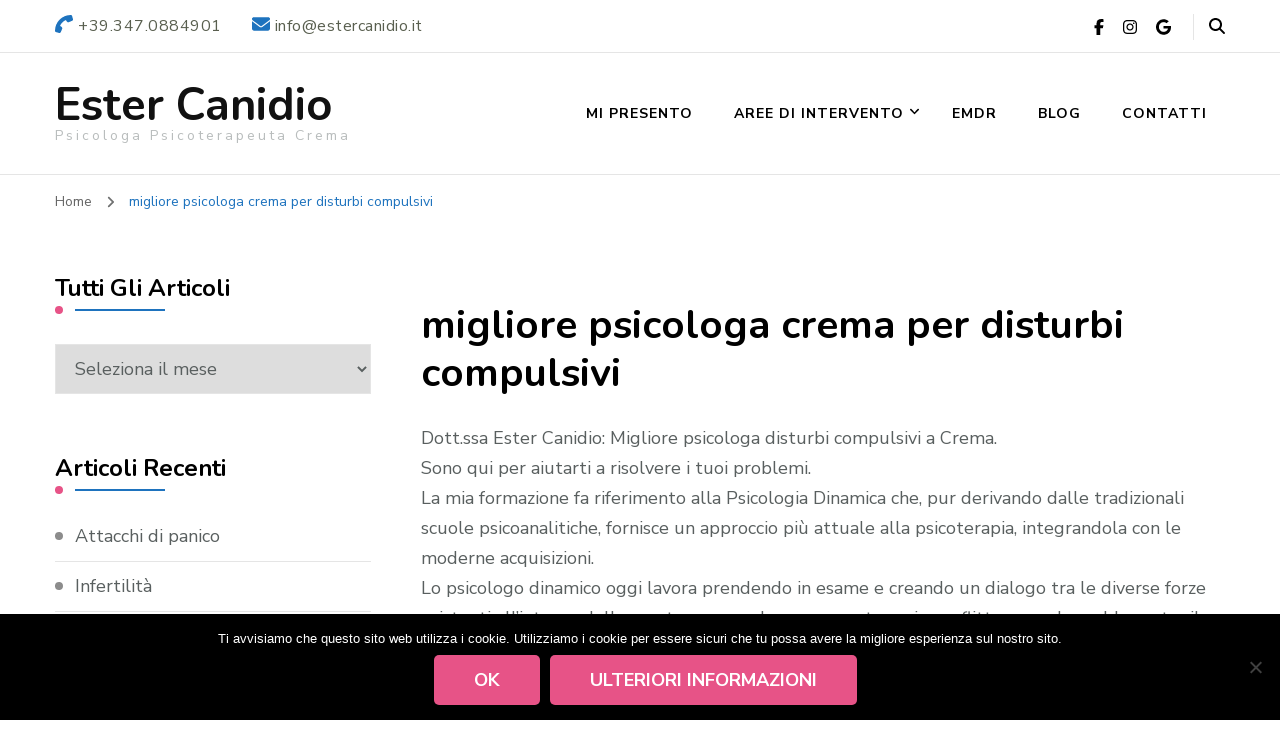

--- FILE ---
content_type: text/html; charset=UTF-8
request_url: https://www.estercanidio.it/migliore-psicologa-crema-per-disturbi-compulsivi/
body_size: 18783
content:
    <!DOCTYPE html>
    <html lang="it-IT" prefix="og: http://ogp.me/ns# article: http://ogp.me/ns/article#">
    <head itemscope itemtype="http://schema.org/WebSite">
	    <meta charset="UTF-8">
    <meta name="viewport" content="width=device-width, initial-scale=1">
    <link rel="profile" href="http://gmpg.org/xfn/11">
    <style id="dynamic-mobmenu-inline-css" type="text/css">
@media screen and ( min-width: 782px ){
		body.admin-bar .mobmenu, body.admin-bar .mobmenu-panel, .show-nav-left.admin-bar .mobmenu-overlay, .show-nav-right.admin-bar .mobmenu-overlay {
			top: 32px!important;
		}
				body.admin-bar .mobmenu-search-holder {
				top: 102px!important;
		}
}

@media screen and ( max-width: 782px ){
	body.admin-bar .mobmenu, body.admin-bar .mobmenu-panel, .show-nav-left.admin-bar .mobmenu-overlay, .show-nav-right.admin-bar .mobmenu-overlay {
		top: 46px!important;
	}

	body.admin-bar .mob-menu-header-banner {
		top: 0px!important;
	}
		body.admin-bar .mobmenu-search-holder {
		top: 116px!important;
	}
	body.admin-bar  .mob-menu-slideout .mobmenu-search-holder {
		top: 70px!important;
	}

}

@media screen and ( max-width: 479px ) {
	.mob-menu-overlay .mobmenu-content {
		padding-top: 5%;
	}
}

@media screen and ( max-width: 782px ) {
	.mob-menu-overlay .mobmenu-content {
		padding-top: 10%;
	}
}


@media only screen and (min-width:976px){
	.mob_menu, .mobmenu-panel, .mobmenu, .mobmenu-cart-panel, .mobmenu-footer-menu-holder, .mobmenu-right-panel, .mobmenu-left-panel  {
		display: none!important;
	}
}
/* Our css Custom Options values */
@media only screen and (max-width:975px){
	#site-header {
		display:none !important;
	}
}


@media only screen and (max-width:975px) {

			
	.mobmenur-container i {
		color: #00abfb;
	}
	.mobmenul-container i {
		color: #00abfb;
	}
	.mobmenul-container img {
		max-height:  40px;
		float: left;
	}
	.mobmenur-container img {
		max-height:  30px;
		float: right;
	}
	.mob-expand-submenu i {
		font-size: 25px;
	}
	#mobmenuleft li a , #mobmenuleft li a:visited, .mobmenu-content h2, .mobmenu-content h3, .show-nav-left .mob-menu-copyright, .show-nav-left .mob-expand-submenu i {
		color: #222;

	}
	.mob-cancel-button {
		font-size: 30px!important;
	}

	/* 3rd Level Left Menu Items Background color on Hover*/
	.mobmenu-content #mobmenuleft .sub-menu  .sub-menu li a:hover {
		color: #ccc;
	}
	/* 3rd Level Left Menu Items Background color on Hover*/
	.mobmenu-content #mobmenuleft .sub-menu .sub-menu li:hover {
		background-color: #666;
	}
	.mobmenu-content #mobmenuleft li:hover, .mobmenu-content #mobmenuright li:hover  {
		background-color: rgba(0,171,251,0.26);
	}
	.mobmenu-content #mobmenuright li:hover  {
		background-color: rgba(0,171,251,0.26) ;
	}
	/* 3rd Level Right Menu Items Background color on Hover*/
	.mobmenu-content #mobmenuright .sub-menu .sub-menu li:hover {
		background-color: #666;
	}
	/* 3rd Level Right Menu Items Background color on Hover*/
	.mobmenu-content #mobmenuright .sub-menu  .sub-menu li a:hover {
		color: #ccc;
	}

		.mobmenu-content #mobmenuleft .sub-menu {
		background-color: #eff1f1 ;
		margin: 0;
		color: #222 ;
		width: 100%;
		position: initial;
		height: 100%;
	}
	.mob-menu-left-bg-holder {
				opacity: 1;
		background-attachment: fixed ;
		background-position: center top ;
		-webkit-background-size:  cover;
		-moz-background-size: cover;
		background-size: cover;
	}
	.mob-menu-right-bg-holder { 
				opacity: 1;
		background-attachment: fixed ;
		background-position: center top ;
		-webkit-background-size: cover;
		-moz-background-size: cover;
		background-size:  cover;
	}
		.mobmenu-content #mobmenuleft .sub-menu a {
		color: #222 ;
	}
	.mobmenu-content #mobmenuright .sub-menu  a {
		color: #222 ;
	}
	.mobmenu-content #mobmenuright .sub-menu .sub-menu {
		background-color: inherit;
	}
	.mobmenu-content #mobmenuright .sub-menu {
		background-color: #eff1f1 ;
		margin: 0;
		color: #222 ;
		position: initial;
		width: 100%;
	}
	#mobmenuleft li:hover a, #mobmenuleft li:hover i {
		color: #fff;
	}
	#mobmenuright li a , #mobmenuright li a:visited, .show-nav-right .mob-menu-copyright, .show-nav-right .mob-expand-submenu i {
		color: #0a0000 ;
	}
	#mobmenuright li a:hover {
		color: #fff ;
	}
	.mobmenul-container {
		top: 10px;
		margin-left: 5px;
		margin-top: 10px;
		height: 70px;
		float: left;
	}
	.mobmenur-container {
		top: 20px;
		margin-right: 5px;
		margin-top: 10px;
	}
		.mob-menu-logo-holder {
		margin-top:   10px;
		text-align:   left;
		margin-left:  20px;;
		margin-right: 0;
		height:       70px;
		float:left;	}
	.mob-menu-header-holder {
		width:  100% ;
		background-color: #fbfbfb ;
		height: 70px ;
		position:fixed;
	}
	body.mob-menu-overlay, body.mob-menu-slideout, body.mob-menu-slideout-over, body.mob-menu-slideout-top {
		padding-top: 70px;
	}
		.mobmenul-container, .mobmenur-container{
		position: relative; 
	}
	.mobmenu-left-panel {
		background-color:#f9f9f9;;
		width:  270px;  
	}
	.mobmenu-right-panel {
		background-color:#f9f9f9;		width:  270px; 
	}
	.show-nav-left .mobmenu-overlay, .show-nav-right .mobmenu-overlay, .show-mob-menu-search .mobmenu-overlay  {
		background: rgba(0,171,251,0.26);
	}
	.mob-menu-slideout-top .mobmenu-overlay {
		display:none!important;
	}
	.mob-menu-slideout.show-nav-left .mobmenu-push-wrap, .mob-menu-slideout.show-nav-left .mob-menu-header-holder {
		-webkit-transform: translateX(270px);
		-moz-transform: translateX(270px);
		-ms-transform: translateX(270px);
		-o-transform: translateX(270px);
		transform: translateX(270px);
	}
	.mob-menu-slideout.show-nav-right .mobmenu-push-wrap, .mob-menu-slideout.show-nav-right .mob-menu-header-holder {
		-webkit-transform: translateX(-270px);
		-moz-transform: translateX(-270px);
		-ms-transform: translateX(-270px);
		-o-transform: translateX(-270px);
		transform: translateX(-270px);
	}
	.mob-menu-slideout-top .mobmenu-panel {
		width:  100%;
		height: 100%;
		z-index: 1;
		position: fixed;
		left: 0px;
		top: 0px;
		max-height: 100%;
		-webkit-transform: translateY(-100%);
		-moz-transform: translateY(-100%);
		-ms-transform: translateY(-100%);
		-o-transform: translateY(-100%);
		transform: translateY(-100%);
	}
	.mob-menu-slideout-top.show-nav-left .show-panel, .mob-menu-slideout-top.show-nav-right .show-panel  {
		-webkit-transform: translateY(0px);
		-moz-transform: translateY(0px);
		-ms-transform: translateY(0px);
		-o-transform: translateY(0px);
		transform: translateY(0px);
		z-index: 300000;
	}
	.mob-menu-slideout-over.show-nav-left .mobmenu-left-panel {
		overflow: hidden;
	}
	.show-nav-left .mobmenu-panel.show-panel , .show-nav-right .mobmenu-panel.show-panel {
		z-index: 300000;
	}
	/* Hides everything pushed outside of it */
	.mob-menu-slideout .mobmenu-panel, .mob-menu-slideout-over .mobmenu-panel, .mob-menu-slideout .mobmenu-cart-panel, .mob-menu-slideout-over .mobmenu-cart-panel {
		position: fixed;
		top: 0;
		height: 100%;
		overflow-y: auto;
		overflow-x: auto;
		z-index: 10000;
		opacity: 1;
	}
	/*End of Mobmenu Slide Over */
	.mobmenu .headertext { 
		color: #0a0000 ;
		text-decoration: none;
	}
	.headertext span {
		position: absolute;
		line-height: 70px;
	}
	.mobmenu-search-holder {
		top: 70px;
	}
	/*Premium options  */
	
	/* Mobile Menu Frontend CSS Style*/
	body.mob-menu-overlay, body.mob-menu-slideout, body.mob-menu-slideout-over, body.mob-menu-slideout-top  {
		overflow-x: hidden;
	}
	
	.mobmenu-left-panel li a, .leftmbottom, .leftmtop{
		padding-left: 10%;
		padding-right: 10%;
	}
	.mobmenu-content li > .sub-menu li {
		padding-left: calc(10*1%);
	}

	.mobmenu-right-panel li, .rightmbottom, .rightmtop{
		padding-left: 0%;
		padding-right: 0%;
	}
	.mobmenul-container i {
		line-height: 30px;
		font-size: 30px;
		float: left;
	}
	.mobmenul-container svg {
			width: 30px;
	        margin-right: .2em;
	        margin-left: .2em;
			padding-top: 2px;
			float:left;
	}
	.show-panel svg.mob-cancel-button {
		width: 30px;
		padding: 4px;
        margin: 6px;
	}
	

	.left-menu-icon-text {
		float: left;
		line-height: 30px;
		color: #00abfb;
	}
	.mobmenu-left-panel .mobmenu-display-name {
		color: #222;
	}
	.right-menu-icon-text {
		float: right;
		line-height: 32px;
		color: #00abfb;
	}
	.mobmenur-container i {
		line-height: 32px;
		font-size: 32px;
		float: right;
	}
	.mobmenur-container svg {
			width: 32px;
	        margin-right: .2em;
	        margin-left: .2em;
			padding-top: 2px;
			float: left;
	}
	.nav, .main-navigation, .genesis-nav-menu, #main-header, #et-top-navigation, .site-header, .site-branding, .ast-mobile-menu-buttons, .hide {
		display: none!important;
	}
	
	.mob-standard-logo {
		display: inline-block;
		height:50px!important;	}
	.mob-retina-logo {
		height:50px!important;	}
	.mobmenu-content #mobmenuleft > li > a:hover {
		background-color: rgba(0,171,251,0.26);
	}

	.mobmenu-content #mobmenuright > li > a:hover {
		background-color: rgba(0,171,251,0.26);
	}
	.mobmenu-left-panel .mob-cancel-button {
		color: #666;
	}
	.mobmenu-right-panel .mob-cancel-button {
		color: #666;
	}	
	
}


.mob-menu-logo-holder > .headertext span,.mobmenu input.mob-menu-search-field {
	font-family:Montserrat;
	font-size:20px;
	font-weight:inherit;
	font-style:normal;
	letter-spacing:normal;
	text-transform:none;
}

.left-menu-icon-text {
	font-family:Dosis;
	font-size:inherit;
	font-weight:inherit;
	font-style:normal;
	line-height:1.5em;
	letter-spacing:normal;
	text-transform:none;
}

#mobmenuleft .mob-expand-submenu,#mobmenuleft > .widgettitle,#mobmenuleft li a,#mobmenuleft li a:visited,#mobmenuleft .mobmenu-content h2,#mobmenuleft .mobmenu-content h3,.mobmenu-left-panel .mobmenu-display-name, .mobmenu-content .mobmenu-tabs-header li {
	font-family:Dosis;
	font-size:inherit;
	font-weight:inherit;
	font-style:normal;
	line-height:1.5em;
	letter-spacing:normal;
	text-transform:none;
}

.right-menu-icon-text {
	font-family:Montserrat;
	font-size:inherit;
	font-weight:inherit;
	font-style:normal;
	line-height:1.5em;
	letter-spacing:normal;
	text-transform:none;
}

#mobmenuright li a,#mobmenuright li a:visited,#mobmenuright .mobmenu-content h2,#mobmenuright .mobmenu-content h3,.mobmenu-left-panel .mobmenu-display-name {
	font-family:Montserrat;
	font-size:inherit;
	font-weight:inherit;
	font-style:normal;
	line-height:1.5em;
	letter-spacing:normal;
	text-transform:none;
}

</style><meta name='robots' content='index, follow, max-image-preview:large, max-snippet:-1, max-video-preview:-1' />

	<!-- This site is optimized with the Yoast SEO plugin v26.5 - https://yoast.com/wordpress/plugins/seo/ -->
	<title>Migliore psicologa Crema per disturbi compulsivi</title>
	<meta name="description" content="Migliore psicologa Crema per disturbi compulsivi. Psicologo Crema Ester Canidio, Psicoterapeuta, EMDR, infertilità, infanzia, ansia. Tel. 3470884901" />
	<link rel="canonical" href="https://www.estercanidio.it/migliore-psicologa-crema-per-disturbi-compulsivi/" />
	<meta property="og:locale" content="it_IT" />
	<meta property="og:type" content="article" />
	<meta property="og:title" content="Migliore psicologa Crema per disturbi compulsivi" />
	<meta property="og:description" content="Migliore psicologa Crema per disturbi compulsivi. Psicologo Crema Ester Canidio, Psicoterapeuta, EMDR, infertilità, infanzia, ansia. Tel. 3470884901" />
	<meta property="og:url" content="https://www.estercanidio.it/migliore-psicologa-crema-per-disturbi-compulsivi/" />
	<meta property="og:site_name" content="Ester Canidio" />
	<meta property="article:publisher" content="https://www.facebook.com/ester.canidio.7" />
	<meta name="twitter:card" content="summary_large_image" />
	<script type="application/ld+json" class="yoast-schema-graph">{"@context":"https://schema.org","@graph":[{"@type":"WebPage","@id":"https://www.estercanidio.it/migliore-psicologa-crema-per-disturbi-compulsivi/","url":"https://www.estercanidio.it/migliore-psicologa-crema-per-disturbi-compulsivi/","name":"Migliore psicologa Crema per disturbi compulsivi","isPartOf":{"@id":"https://www.estercanidio.it/#website"},"datePublished":"2019-03-26T15:30:59+00:00","description":"Migliore psicologa Crema per disturbi compulsivi. Psicologo Crema Ester Canidio, Psicoterapeuta, EMDR, infertilità, infanzia, ansia. Tel. 3470884901","breadcrumb":{"@id":"https://www.estercanidio.it/migliore-psicologa-crema-per-disturbi-compulsivi/#breadcrumb"},"inLanguage":"it-IT","potentialAction":[{"@type":"ReadAction","target":["https://www.estercanidio.it/migliore-psicologa-crema-per-disturbi-compulsivi/"]}]},{"@type":"BreadcrumbList","@id":"https://www.estercanidio.it/migliore-psicologa-crema-per-disturbi-compulsivi/#breadcrumb","itemListElement":[{"@type":"ListItem","position":1,"name":"Home","item":"https://www.estercanidio.it/"},{"@type":"ListItem","position":2,"name":"migliore psicologa crema per disturbi compulsivi"}]},{"@type":"WebSite","@id":"https://www.estercanidio.it/#website","url":"https://www.estercanidio.it/","name":"Ester Canidio","description":"Psicologa Psicoterapeuta Crema","publisher":{"@id":"https://www.estercanidio.it/#/schema/person/4d8d2937d4599dc516a6247ea3e8c4dc"},"potentialAction":[{"@type":"SearchAction","target":{"@type":"EntryPoint","urlTemplate":"https://www.estercanidio.it/?s={search_term_string}"},"query-input":{"@type":"PropertyValueSpecification","valueRequired":true,"valueName":"search_term_string"}}],"inLanguage":"it-IT"},{"@type":["Person","Organization"],"@id":"https://www.estercanidio.it/#/schema/person/4d8d2937d4599dc516a6247ea3e8c4dc","name":"Ester Canidio","image":{"@type":"ImageObject","inLanguage":"it-IT","@id":"https://www.estercanidio.it/#/schema/person/image/","url":"https://secure.gravatar.com/avatar/d53a6a45ee794b3abae1c453b6794358c45c56a01312477138f74430b72420f6?s=96&d=blank&r=g","contentUrl":"https://secure.gravatar.com/avatar/d53a6a45ee794b3abae1c453b6794358c45c56a01312477138f74430b72420f6?s=96&d=blank&r=g","caption":"Ester Canidio"},"logo":{"@id":"https://www.estercanidio.it/#/schema/person/image/"},"description":"Mi sono laureata in Psicologia Clinica e di Comunità e conseguentemente specializzata in psicoterapia presso l’Istituto di Psicoterapia Psicoanalitica dell’Infanzia e dell’Adolescenza di via Bronzetti a Milano (Psiba). Sono iscritta all’Ordine degli Psicologi della Lombardia con n. 11335.","sameAs":["http://www.estercanidio.it","https://www.facebook.com/ester.canidio.7","https://www.instagram.com/estercanidio/"]}]}</script>
	<!-- / Yoast SEO plugin. -->


<link rel='dns-prefetch' href='//fonts.googleapis.com' />
<link rel="alternate" title="oEmbed (JSON)" type="application/json+oembed" href="https://www.estercanidio.it/wp-json/oembed/1.0/embed?url=https%3A%2F%2Fwww.estercanidio.it%2Fmigliore-psicologa-crema-per-disturbi-compulsivi%2F" />
<link rel="alternate" title="oEmbed (XML)" type="text/xml+oembed" href="https://www.estercanidio.it/wp-json/oembed/1.0/embed?url=https%3A%2F%2Fwww.estercanidio.it%2Fmigliore-psicologa-crema-per-disturbi-compulsivi%2F&#038;format=xml" />
<style id='wp-img-auto-sizes-contain-inline-css' type='text/css'>
img:is([sizes=auto i],[sizes^="auto," i]){contain-intrinsic-size:3000px 1500px}
/*# sourceURL=wp-img-auto-sizes-contain-inline-css */
</style>
<style id='wp-emoji-styles-inline-css' type='text/css'>

	img.wp-smiley, img.emoji {
		display: inline !important;
		border: none !important;
		box-shadow: none !important;
		height: 1em !important;
		width: 1em !important;
		margin: 0 0.07em !important;
		vertical-align: -0.1em !important;
		background: none !important;
		padding: 0 !important;
	}
/*# sourceURL=wp-emoji-styles-inline-css */
</style>
<link rel='stylesheet' id='wp-block-library-css' href='https://www.estercanidio.it/wp-includes/css/dist/block-library/style.min.css?ver=6.9' type='text/css' media='all' />
<style id='global-styles-inline-css' type='text/css'>
:root{--wp--preset--aspect-ratio--square: 1;--wp--preset--aspect-ratio--4-3: 4/3;--wp--preset--aspect-ratio--3-4: 3/4;--wp--preset--aspect-ratio--3-2: 3/2;--wp--preset--aspect-ratio--2-3: 2/3;--wp--preset--aspect-ratio--16-9: 16/9;--wp--preset--aspect-ratio--9-16: 9/16;--wp--preset--color--black: #000000;--wp--preset--color--cyan-bluish-gray: #abb8c3;--wp--preset--color--white: #ffffff;--wp--preset--color--pale-pink: #f78da7;--wp--preset--color--vivid-red: #cf2e2e;--wp--preset--color--luminous-vivid-orange: #ff6900;--wp--preset--color--luminous-vivid-amber: #fcb900;--wp--preset--color--light-green-cyan: #7bdcb5;--wp--preset--color--vivid-green-cyan: #00d084;--wp--preset--color--pale-cyan-blue: #8ed1fc;--wp--preset--color--vivid-cyan-blue: #0693e3;--wp--preset--color--vivid-purple: #9b51e0;--wp--preset--gradient--vivid-cyan-blue-to-vivid-purple: linear-gradient(135deg,rgb(6,147,227) 0%,rgb(155,81,224) 100%);--wp--preset--gradient--light-green-cyan-to-vivid-green-cyan: linear-gradient(135deg,rgb(122,220,180) 0%,rgb(0,208,130) 100%);--wp--preset--gradient--luminous-vivid-amber-to-luminous-vivid-orange: linear-gradient(135deg,rgb(252,185,0) 0%,rgb(255,105,0) 100%);--wp--preset--gradient--luminous-vivid-orange-to-vivid-red: linear-gradient(135deg,rgb(255,105,0) 0%,rgb(207,46,46) 100%);--wp--preset--gradient--very-light-gray-to-cyan-bluish-gray: linear-gradient(135deg,rgb(238,238,238) 0%,rgb(169,184,195) 100%);--wp--preset--gradient--cool-to-warm-spectrum: linear-gradient(135deg,rgb(74,234,220) 0%,rgb(151,120,209) 20%,rgb(207,42,186) 40%,rgb(238,44,130) 60%,rgb(251,105,98) 80%,rgb(254,248,76) 100%);--wp--preset--gradient--blush-light-purple: linear-gradient(135deg,rgb(255,206,236) 0%,rgb(152,150,240) 100%);--wp--preset--gradient--blush-bordeaux: linear-gradient(135deg,rgb(254,205,165) 0%,rgb(254,45,45) 50%,rgb(107,0,62) 100%);--wp--preset--gradient--luminous-dusk: linear-gradient(135deg,rgb(255,203,112) 0%,rgb(199,81,192) 50%,rgb(65,88,208) 100%);--wp--preset--gradient--pale-ocean: linear-gradient(135deg,rgb(255,245,203) 0%,rgb(182,227,212) 50%,rgb(51,167,181) 100%);--wp--preset--gradient--electric-grass: linear-gradient(135deg,rgb(202,248,128) 0%,rgb(113,206,126) 100%);--wp--preset--gradient--midnight: linear-gradient(135deg,rgb(2,3,129) 0%,rgb(40,116,252) 100%);--wp--preset--font-size--small: 13px;--wp--preset--font-size--medium: 20px;--wp--preset--font-size--large: 36px;--wp--preset--font-size--x-large: 42px;--wp--preset--spacing--20: 0.44rem;--wp--preset--spacing--30: 0.67rem;--wp--preset--spacing--40: 1rem;--wp--preset--spacing--50: 1.5rem;--wp--preset--spacing--60: 2.25rem;--wp--preset--spacing--70: 3.38rem;--wp--preset--spacing--80: 5.06rem;--wp--preset--shadow--natural: 6px 6px 9px rgba(0, 0, 0, 0.2);--wp--preset--shadow--deep: 12px 12px 50px rgba(0, 0, 0, 0.4);--wp--preset--shadow--sharp: 6px 6px 0px rgba(0, 0, 0, 0.2);--wp--preset--shadow--outlined: 6px 6px 0px -3px rgb(255, 255, 255), 6px 6px rgb(0, 0, 0);--wp--preset--shadow--crisp: 6px 6px 0px rgb(0, 0, 0);}:where(.is-layout-flex){gap: 0.5em;}:where(.is-layout-grid){gap: 0.5em;}body .is-layout-flex{display: flex;}.is-layout-flex{flex-wrap: wrap;align-items: center;}.is-layout-flex > :is(*, div){margin: 0;}body .is-layout-grid{display: grid;}.is-layout-grid > :is(*, div){margin: 0;}:where(.wp-block-columns.is-layout-flex){gap: 2em;}:where(.wp-block-columns.is-layout-grid){gap: 2em;}:where(.wp-block-post-template.is-layout-flex){gap: 1.25em;}:where(.wp-block-post-template.is-layout-grid){gap: 1.25em;}.has-black-color{color: var(--wp--preset--color--black) !important;}.has-cyan-bluish-gray-color{color: var(--wp--preset--color--cyan-bluish-gray) !important;}.has-white-color{color: var(--wp--preset--color--white) !important;}.has-pale-pink-color{color: var(--wp--preset--color--pale-pink) !important;}.has-vivid-red-color{color: var(--wp--preset--color--vivid-red) !important;}.has-luminous-vivid-orange-color{color: var(--wp--preset--color--luminous-vivid-orange) !important;}.has-luminous-vivid-amber-color{color: var(--wp--preset--color--luminous-vivid-amber) !important;}.has-light-green-cyan-color{color: var(--wp--preset--color--light-green-cyan) !important;}.has-vivid-green-cyan-color{color: var(--wp--preset--color--vivid-green-cyan) !important;}.has-pale-cyan-blue-color{color: var(--wp--preset--color--pale-cyan-blue) !important;}.has-vivid-cyan-blue-color{color: var(--wp--preset--color--vivid-cyan-blue) !important;}.has-vivid-purple-color{color: var(--wp--preset--color--vivid-purple) !important;}.has-black-background-color{background-color: var(--wp--preset--color--black) !important;}.has-cyan-bluish-gray-background-color{background-color: var(--wp--preset--color--cyan-bluish-gray) !important;}.has-white-background-color{background-color: var(--wp--preset--color--white) !important;}.has-pale-pink-background-color{background-color: var(--wp--preset--color--pale-pink) !important;}.has-vivid-red-background-color{background-color: var(--wp--preset--color--vivid-red) !important;}.has-luminous-vivid-orange-background-color{background-color: var(--wp--preset--color--luminous-vivid-orange) !important;}.has-luminous-vivid-amber-background-color{background-color: var(--wp--preset--color--luminous-vivid-amber) !important;}.has-light-green-cyan-background-color{background-color: var(--wp--preset--color--light-green-cyan) !important;}.has-vivid-green-cyan-background-color{background-color: var(--wp--preset--color--vivid-green-cyan) !important;}.has-pale-cyan-blue-background-color{background-color: var(--wp--preset--color--pale-cyan-blue) !important;}.has-vivid-cyan-blue-background-color{background-color: var(--wp--preset--color--vivid-cyan-blue) !important;}.has-vivid-purple-background-color{background-color: var(--wp--preset--color--vivid-purple) !important;}.has-black-border-color{border-color: var(--wp--preset--color--black) !important;}.has-cyan-bluish-gray-border-color{border-color: var(--wp--preset--color--cyan-bluish-gray) !important;}.has-white-border-color{border-color: var(--wp--preset--color--white) !important;}.has-pale-pink-border-color{border-color: var(--wp--preset--color--pale-pink) !important;}.has-vivid-red-border-color{border-color: var(--wp--preset--color--vivid-red) !important;}.has-luminous-vivid-orange-border-color{border-color: var(--wp--preset--color--luminous-vivid-orange) !important;}.has-luminous-vivid-amber-border-color{border-color: var(--wp--preset--color--luminous-vivid-amber) !important;}.has-light-green-cyan-border-color{border-color: var(--wp--preset--color--light-green-cyan) !important;}.has-vivid-green-cyan-border-color{border-color: var(--wp--preset--color--vivid-green-cyan) !important;}.has-pale-cyan-blue-border-color{border-color: var(--wp--preset--color--pale-cyan-blue) !important;}.has-vivid-cyan-blue-border-color{border-color: var(--wp--preset--color--vivid-cyan-blue) !important;}.has-vivid-purple-border-color{border-color: var(--wp--preset--color--vivid-purple) !important;}.has-vivid-cyan-blue-to-vivid-purple-gradient-background{background: var(--wp--preset--gradient--vivid-cyan-blue-to-vivid-purple) !important;}.has-light-green-cyan-to-vivid-green-cyan-gradient-background{background: var(--wp--preset--gradient--light-green-cyan-to-vivid-green-cyan) !important;}.has-luminous-vivid-amber-to-luminous-vivid-orange-gradient-background{background: var(--wp--preset--gradient--luminous-vivid-amber-to-luminous-vivid-orange) !important;}.has-luminous-vivid-orange-to-vivid-red-gradient-background{background: var(--wp--preset--gradient--luminous-vivid-orange-to-vivid-red) !important;}.has-very-light-gray-to-cyan-bluish-gray-gradient-background{background: var(--wp--preset--gradient--very-light-gray-to-cyan-bluish-gray) !important;}.has-cool-to-warm-spectrum-gradient-background{background: var(--wp--preset--gradient--cool-to-warm-spectrum) !important;}.has-blush-light-purple-gradient-background{background: var(--wp--preset--gradient--blush-light-purple) !important;}.has-blush-bordeaux-gradient-background{background: var(--wp--preset--gradient--blush-bordeaux) !important;}.has-luminous-dusk-gradient-background{background: var(--wp--preset--gradient--luminous-dusk) !important;}.has-pale-ocean-gradient-background{background: var(--wp--preset--gradient--pale-ocean) !important;}.has-electric-grass-gradient-background{background: var(--wp--preset--gradient--electric-grass) !important;}.has-midnight-gradient-background{background: var(--wp--preset--gradient--midnight) !important;}.has-small-font-size{font-size: var(--wp--preset--font-size--small) !important;}.has-medium-font-size{font-size: var(--wp--preset--font-size--medium) !important;}.has-large-font-size{font-size: var(--wp--preset--font-size--large) !important;}.has-x-large-font-size{font-size: var(--wp--preset--font-size--x-large) !important;}
/*# sourceURL=global-styles-inline-css */
</style>

<style id='classic-theme-styles-inline-css' type='text/css'>
/*! This file is auto-generated */
.wp-block-button__link{color:#fff;background-color:#32373c;border-radius:9999px;box-shadow:none;text-decoration:none;padding:calc(.667em + 2px) calc(1.333em + 2px);font-size:1.125em}.wp-block-file__button{background:#32373c;color:#fff;text-decoration:none}
/*# sourceURL=/wp-includes/css/classic-themes.min.css */
</style>
<link rel='stylesheet' id='blossomthemes-email-newsletter-css' href='https://www.estercanidio.it/wp-content/plugins/blossomthemes-email-newsletter/public/css/blossomthemes-email-newsletter-public.min.css?ver=2.2.10' type='text/css' media='all' />
<link rel='stylesheet' id='blossomthemes-instagram-feed-css' href='https://www.estercanidio.it/wp-content/plugins/blossomthemes-instagram-feed/public/css/blossomthemes-instagram-feed-public.css?ver=2.0.5' type='text/css' media='all' />
<link rel='stylesheet' id='magnific-popup-css' href='https://www.estercanidio.it/wp-content/plugins/blossomthemes-instagram-feed/public/css/magnific-popup.min.css?ver=1.0.0' type='text/css' media='all' />
<link rel='stylesheet' id='blossomthemes-toolkit-css' href='https://www.estercanidio.it/wp-content/plugins/blossomthemes-toolkit/public/css/blossomthemes-toolkit-public.min.css?ver=2.2.7' type='text/css' media='all' />
<link rel='stylesheet' id='contact-form-7-css' href='https://www.estercanidio.it/wp-content/plugins/contact-form-7/includes/css/styles.css?ver=6.1.4' type='text/css' media='all' />
<link rel='stylesheet' id='cookie-notice-front-css' href='https://www.estercanidio.it/wp-content/plugins/cookie-notice/css/front.min.css?ver=2.5.10' type='text/css' media='all' />
<link rel='stylesheet' id='owl-carousel-css' href='https://www.estercanidio.it/wp-content/themes/blossom-coach-pro/css/owl.carousel.min.css?ver=2.2.1' type='text/css' media='all' />
<link rel='stylesheet' id='animate-css' href='https://www.estercanidio.it/wp-content/themes/blossom-coach-pro/css/animate.min.css?ver=3.5.2' type='text/css' media='all' />
<link rel='stylesheet' id='blossom-coach-pro-google-fonts-css' href='https://fonts.googleapis.com/css?family=Nunito+Sans%3A200%2C200italic%2C300%2C300italic%2Cregular%2Citalic%2C600%2C600italic%2C700%2C700italic%2C800%2C800italic%2C900%2C900italic%7CNunito%3A200%2C200italic%2C300%2C300italic%2Cregular%2Citalic%2C600%2C600italic%2C700%2C700italic%2C800%2C800italic%2C900%2C900italic%7CNunito%3A700%7CNunito+Sans%3Aregular' type='text/css' media='all' />
<link rel='stylesheet' id='blossom-coach-pro-css' href='https://www.estercanidio.it/wp-content/themes/blossom-coach-pro/style.css?ver=2.5.3' type='text/css' media='all' />
<link rel='stylesheet' id='blossom-coach-pro-elementor-css' href='https://www.estercanidio.it/wp-content/themes/blossom-coach-pro/css/elementor.min.css?ver=2.5.3' type='text/css' media='all' />
<link rel='stylesheet' id='mm-google-webfont-montserrat-css' href='//fonts.googleapis.com/css?family=Montserrat%3Ainherit%2C400&#038;subset=latin%2Clatin-ext&#038;ver=6.9' type='text/css' media='all' />
<link rel='stylesheet' id='mm-google-webfont-dosis-css' href='//fonts.googleapis.com/css?family=Dosis%3Ainherit%2C400&#038;subset=latin%2Clatin-ext&#038;ver=6.9' type='text/css' media='all' />
<link rel='stylesheet' id='cssmobmenu-icons-css' href='https://www.estercanidio.it/wp-content/plugins/mobile-menu/includes/css/mobmenu-icons.css?ver=6.9' type='text/css' media='all' />
<link rel='stylesheet' id='cssmobmenu-css' href='https://www.estercanidio.it/wp-content/plugins/mobile-menu/includes/css/mobmenu.css?ver=2.8.8' type='text/css' media='all' />
<script type="text/javascript" id="jquery-core-js-extra">
/* <![CDATA[ */
var bten_ajax_data = {"ajaxurl":"https://www.estercanidio.it/wp-admin/admin-ajax.php"};
//# sourceURL=jquery-core-js-extra
/* ]]> */
</script>
<script type="text/javascript" src="https://www.estercanidio.it/wp-includes/js/jquery/jquery.min.js?ver=3.7.1" id="jquery-core-js"></script>
<script type="text/javascript" src="https://www.estercanidio.it/wp-includes/js/jquery/jquery-migrate.min.js?ver=3.4.1" id="jquery-migrate-js"></script>
<script type="text/javascript" id="cookie-notice-front-js-before">
/* <![CDATA[ */
var cnArgs = {"ajaxUrl":"https:\/\/www.estercanidio.it\/wp-admin\/admin-ajax.php","nonce":"c776885e39","hideEffect":"fade","position":"bottom","onScroll":false,"onScrollOffset":100,"onClick":false,"cookieName":"cookie_notice_accepted","cookieTime":2592000,"cookieTimeRejected":2592000,"globalCookie":false,"redirection":false,"cache":false,"revokeCookies":false,"revokeCookiesOpt":"automatic"};

//# sourceURL=cookie-notice-front-js-before
/* ]]> */
</script>
<script type="text/javascript" src="https://www.estercanidio.it/wp-content/plugins/cookie-notice/js/front.min.js?ver=2.5.10" id="cookie-notice-front-js"></script>
<script type="text/javascript" src="https://www.estercanidio.it/wp-content/plugins/mobile-menu/includes/js/mobmenu.js?ver=2.8.8" id="mobmenujs-js"></script>
<link rel="https://api.w.org/" href="https://www.estercanidio.it/wp-json/" /><link rel="alternate" title="JSON" type="application/json" href="https://www.estercanidio.it/wp-json/wp/v2/pages/303" /><link rel="EditURI" type="application/rsd+xml" title="RSD" href="https://www.estercanidio.it/xmlrpc.php?rsd" />
<meta name="generator" content="WordPress 6.9" />
<link rel='shortlink' href='https://www.estercanidio.it/?p=303' />
            <script type="text/javascript"><!--
                                function powerpress_pinw(pinw_url){window.open(pinw_url, 'PowerPressPlayer','toolbar=0,status=0,resizable=1,width=460,height=320');	return false;}
                //-->

                // tabnab protection
                window.addEventListener('load', function () {
                    // make all links have rel="noopener noreferrer"
                    document.querySelectorAll('a[target="_blank"]').forEach(link => {
                        link.setAttribute('rel', 'noopener noreferrer');
                    });
                });
            </script>
            <meta property="og:title" content="migliore psicologa crema per disturbi compulsivi" />
<meta property="og:type" content="article" />
<meta property="og:image" content="https://www.estercanidio.it/wp-content/uploads/2018/08/slider_blog2-e1609322944914.png" />
<meta property="og:url" content="https://www.estercanidio.it/migliore-psicologa-crema-per-disturbi-compulsivi/" />
<meta property="og:description" content="Dott.ssa Ester Canidio: Migliore psicologa disturbi compulsivi a Crema.Sono qui per aiutarti a risolvere i tuoi problemi.La mia formazione fa riferimento alla Psicologia Dinamica che, pur derivando dalle tradizionali scuole psicoanalitiche, fornisce un approccio più attuale alla psicoterapia, integrandola con le moderne acquisizioni.Lo psicologo dinamico oggi lavora prendendo in esame e creando un dialogo tra &hellip; " />
<meta property="og:locale" content="it_IT" />
<meta property="og:site_name" content="Ester Canidio" />
<meta name="twitter:card" content="summary_large_image" />
<meta property="article:published_time" content="2019-03-26T15:30:59+02:00" />
<meta property="article:modified_time" content="2019-03-26T15:30:59+02:00" />
<meta property="article:author" content="https://www.estercanidio.it/author/ester/" />
<meta property="article:author" content="https://www.facebook.com/ester.canidio.7" />
<meta name="generator" content="Powered by WPBakery Page Builder - drag and drop page builder for WordPress."/>
<style type='text/css' media='all'>
    .arrow-button-hover a::after {
        background-image: url("data:image/svg+xml,%3Csvg xmlns='http://www.w3.org/2000/svg' width='13.674' height='10.009' viewBox='0 0 13.674 10.009'%3E%3Cg id='Group_255' data-name='Group 255' transform='translate(-609.024 -4045.697)'%3E%3Cpath id='Path_4337' data-name='Path 4337' d='M-1301,1456h11.233' transform='translate(1910.77 2594.787)' fill='none' stroke='%231e73be' stroke-linecap='round' stroke-width='1.5'/%3E%3Cpath id='Path_4338' data-name='Path 4338' d='M-1292.088,1450.363l3.944,3.944-3.944,3.944' transform='translate(1910.092 2596.395)' fill='none' stroke='%231e73be' stroke-linecap='round' stroke-linejoin='round' stroke-width='1.5'/%3E%3C/g%3E%3C/svg%3E");
    }

    :root {
        --primary-color: #1e73be;
        --secondary-color: #e75387;
        --secondary-color-rgb: 231, 83, 135; 
        --primary-font: Nunito Sans;
        --secondary-font: Nunito;
        --primary-color-rgb: 30, 115, 190; 
    }

    .style-six.site-banner::after,
    .style-five.site-banner::after,
    .style-two.site-banner .banner-caption::after {
        background-image: url("data:image/svg+xml,%3Csvg xmlns='http://www.w3.org/2000/svg' width='244.614' height='198.56' viewBox='0 0 244.614 198.56'%3E%3Cg id='Group_6281' data-name='Group 6281' transform='translate(-1865.716 56.644)'%3E%3Cg id='Group_6280' data-name='Group 6280'%3E%3Cpath id='Path_30637' data-name='Path 30637' d='M1513.342,1482.8c-12.991,25.019-27.714,61.337-20.785,77.479s23.406,57.3,43.747,62.145,26.041,11.562,39.027,9.14,12.022,5.379,45.682,2.169,29.544-19.5,49.463-27.571,36.18-16.37,44.84-16.37,30.994-45.656,13.673-66.639-125.577-88.778-157.621-87.165S1513.342,1482.8,1513.342,1482.8Z' transform='translate(374.934 -1492.606)' fill='%23e75387' opacity='0.05'/%3E%3C/g%3E%3C/g%3E%3C/svg%3E");
    }

    .site-title, 
    .site-title-wrap .site-title{
        font-size   : 70px;
        font-family : Nunito;
        font-weight : 700;
        font-style  : normal;
    }

    .custom-logo-link img{
        width: 70px;
        max-width: 100%;
    }

    .sticky-bar-content.notification-enabled  {
        background: #88ced0;
        color: #ffffff;
    }

    .sticky-t-bar:not(.active) .close {
        background: #88ced0;
    }

    .footer-t .widget-title, 
    .footer-t .grid, 
    .footer-t .entry-header .entry-title, 
    .footer-t .entry-header .entry-title a, 
    .footer-t .widget_bttk_contact_social_links .bttk-contact-widget-wrap ul.contact-list li a, 
    .site-footer .widget_bttk_social_links ul li a, 
    .footer-t .style-three .entry-header .entry-title, 
    .footer-t .style-three .entry-header .entry-title a {
        color: #ffffff;
    }

    .site-footer .widget_categories ul li, 
    .site-footer .widget_archive ul li, 
    .site-footer .widget_meta ul li, 
    .site-footer .widget_pages ul li, 
    .site-footer .widget_recent_comments ul li, 
    .site-footer .widget_recent_entries ul li, 
    .site-footer .widget_nav_menu ul li, 
    .site-footer .widget_rss ul li {
        border-bottom-color: rgba(255, 255, 255, 0.1);    }

    .site-footer .widget_categories ul li:before,
    .site-footer .widget_archive ul li:before,
    .site-footer .widget_meta ul li:before,
    .site-footer .widget_pages ul li:before,
    .site-footer .widget_recent_comments ul li:before,
    .site-footer .widget_recent_entries ul li:before, 
    .site-footer .widget_nav_menu ul li:before, 
    .site-footer .widget_rss ul li:before {
        background: rgba(255, 255, 255, 0.55);    }

    .site-footer table tbody tr:nth-child(2n+1) {
        background: rgba(255, 255, 255, 0.05);    }

    .site-footer .widget_rss ul li .rss-date {
        color: rgba(255, 255, 255, 0.55);    }

    .site-footer .wp-caption-text {
        color: rgba(255, 255, 255, 0.7);    }

    .footer-t .widget_bttk_contact_social_links .social-networks a {
        color: rgba(255, 255, 255, 0.7);        border-color: rgba(255, 255, 255, 0.1);    }

    .site-footer .widget_bttk_posts_category_slider_widget .owl-theme .owl-dots .owl-dot span {
        background: rgba(255, 255, 255, 0.5);    }

    .site-footer .widget_bttk_posts_category_slider_widget .owl-theme .owl-dots .owl-dot.active span {
        background: #ffffff;
    }

    .bottom-footer {
        border-top-color: rgba(255, 255, 255, 0.1);        color: rgba(255, 255, 255, 0.5);    }



    body,
    button,
    input,
    select,
    optgroup {
        
        font-family : Nunito Sans;
        font-size: 18px;

    }

    .site-banner .banner-img:before, .site-banner .item:after, .site-banner .wp-custom-header:after {
            content: "";
            position: absolute;
            top: 0;
            left: 0;
            width: 100%;
            height: 100%;
            background: -webkit-linear-gradient(150deg, transparent, rgba(0, 0, 0, 0.75));
            background: -moz-linear-gradient(150deg, transparent, rgba(0, 0, 0, 0.75));
            background: -ms-linear-gradient(150deg, transparent, rgba(0, 0, 0, 0.75));
            background: -o-linear-gradient(150deg, transparent, rgba(0, 0, 0, 0.75));
            background: linear-gradient(150deg, transparent, rgba(0, 0, 0, 0.75));
        }
    textarea, section[class*="-section"] .widget_blossom_client_logo_widget .widget-title, .blog-section article .entry-meta, 
    .btn-link, section.counter-section .widget.widget_blossomthemes_stat_counter_widget .widget-title,
    .widget.widget_blossomthemes_stat_counter_widget .widget-title, .single .entry-meta, 
    .portfolio-text-holder .portfolio-img-title {
        
        font-family : Nunito Sans;
        
    }

    h1, h2, h3, h4, h5, h6, 
    .header-search-form .search-form .screen-reader-text, section[class*="-section"] .widget .widget-title,
    section[class*="-section"] .widget_blossomtheme_featured_page_widget .section-subtitle,
    .section-title, .comment-body b.fn, .comment-body .reply .comment-reply-link, .single .navigation .nav-links, 
    .header-search-form .search-form .screen-reader-text, .banner-caption .blossomthemes-email-newsletter-wrapper .text-holder h3, 
    .site-banner .item .banner-text .title, .banner-caption .btn-more, 
    .site-banner .banner-caption .banner-wrap .banner-link, .btn-readmore,
    .btn-readmore:visited, .bttk-testimonial-holder .name, .pricing-block .price, .entry-meta, #primary .widget_blossomtheme_featured_page_widget .section-subtitle, .widget_blossomthemes_stat_counter_widget .hs-counter, 
    .widget_bttk_description_widget .bttk-team-holder .name, .bttk-team-inner-holder-modal .name, .page-header .subtitle, .dropcap, 
    .error-404 .error-num, .error-404 a.bttn {

        font-family : Nunito;

    }

    #primary .post .entry-content h1,
    #primary .page .entry-content h1 {

        font-family : Nunito Sans;
        font-weight : 400;   
        font-size   : 40px;

    }

    #primary .post .entry-content h2,
    #primary .page .entry-content h2 {

        font-family : Nunito Sans;
        font-weight: 400;   
        font-size: 36px; 

    }

    #primary .post .entry-content h3,
    #primary .page .entry-content h3 {

        font-family : Nunito Sans;
        font-weight: 400;   
        font-size: 30px; 

    }

    #primary .post .entry-content h4,
    #primary .page .entry-content h4 {

        font-family : Nunito Sans;
        font-weight: 400;   
        font-size: 24px;  

    }

    #primary .post .entry-content h5,
    #primary .page .entry-content h5 {

        font-family : Nunito Sans;
        font-weight: 400;   
        font-size: 20px; 

    }

    #primary .post .entry-content h6,
    #primary .page .entry-content h6 {

        font-family : Nunito Sans;
        font-weight: 400;   
        font-size: 18px; 

    }

    .site-branding .site-title a {
        color: #111111;
    }

    .footer-t, .bottom-footer {
        background: #000000;
    }

    button,
    input[type="button"],
    input[type="reset"],
    input[type="submit"], #secondary .widget-title:before,
    .site-footer .widget-title:before, section[class*="-section"] .widget .widget-title:after,
    section[class*="-section"] .widget_blossomtheme_featured_page_widget .section-subtitle:after,
    .section-title:after, blockquote:before, q:before, .back-to-top:hover, .comments-area .comments-title:before,
    .comment-respond .comment-reply-title:before, #load-posts a, .search-form>label[for="submit-field"], .header-cart span.item-count, .banner-caption .blossomthemes-email-newsletter-wrapper form input[type="submit"]:hover, .btn-cta, .btn-cta+.btn-cta:hover, .pricing-block .pricing-tag, .cd-handle, .btn-link:hover:after, .shop-section .item .onsale, .author-content-wrap .author-name:before, 
    .related-articles .related-title:before, .latest-articles .latest-title:before, .error-404 a.bttn, .page-template-contact .contact-wrap .widget-title:before, .testimonial-success-story, .header-lay2 .menu-wrap .main-navigation.menu-toggled button.toggle-button, .widget_bttk_author_bio .readmore, .page-numbers.prev:hover:before, .page-numbers.next:hover:before, 
    .related-portfolio-title::before, .widget_btif_instagram_widget .profile-link:hover {

        background: #e75387;

    }

    span.close:hover:before, span.close:hover:after {
        background-color: #e75387;    
    }

    .comment-body .reply .comment-reply-link, .banner-caption .blossomthemes-email-newsletter-wrapper form input[type="submit"] + div, .btn-link:hover, .readmore:hover, 
    .page-numbers.prev:hover, .page-numbers.next:hover {

        color: #e75387;

    }

    .achievement-section .achievement-text:before {
        background-image: url('data:image/svg+xml; utf8,<svg xmlns="http://www.w3.org/2000/svg" viewBox="0 0 512 512"><path fill="%23e75387" d="M464 256h-80v-64c0-35.3 28.7-64 64-64h8c13.3 0 24-10.7 24-24V56c0-13.3-10.7-24-24-24h-8c-88.4 0-160 71.6-160 160v240c0 26.5 21.5 48 48 48h128c26.5 0 48-21.5 48-48V304c0-26.5-21.5-48-48-48zm-288 0H96v-64c0-35.3 28.7-64 64-64h8c13.3 0 24-10.7 24-24V56c0-13.3-10.7-24-24-24h-8C71.6 32 0 103.6 0 192v240c0 26.5 21.5 48 48 48h128c26.5 0 48-21.5 48-48V304c0-26.5-21.5-48-48-48z"></path></svg>');
    }

    .mejs-button>button:before {
        background-image: url('data:image/svg+xml; utf8,<svg xmlns="http://www.w3.org/2000/svg" viewBox="0 0 448 512"><path fill="%231e73be" d="M424.4 214.7L72.4 6.6C43.8-10.3 0 6.1 0 47.9V464c0 37.5 40.7 60.1 72.4 41.3l352-208c31.4-18.5 31.5-64.1 0-82.6z"></path></svg>');
    }

    .mejs-pause>button:before {
        background-image: url('data:image/svg+xml; utf8,<svg xmlns="http://www.w3.org/2000/svg" viewBox="0 0 448 512"><path fill="%231e73be" d="M144 479H48c-26.5 0-48-21.5-48-48V79c0-26.5 21.5-48 48-48h96c26.5 0 48 21.5 48 48v352c0 26.5-21.5 48-48 48zm304-48V79c0-26.5-21.5-48-48-48h-96c-26.5 0-48 21.5-48 48v352c0 26.5 21.5 48 48 48h96c26.5 0 48-21.5 48-48z"></path></svg>');
    }
    .mejs-mute>button:before {
        background-image: url('data:image/svg+xml; utf8,<svg xmlns="http://www.w3.org/2000/svg" viewBox="0 0 576 512"><path fill="%231e73be" d="M256 88.017v335.964c0 21.438-25.943 31.998-40.971 16.971L126.059 352H24c-13.255 0-24-10.745-24-24V184c0-13.255 10.745-24 24-24h102.059l88.971-88.954c15.01-15.01 40.97-4.49 40.97 16.971zm182.056-77.876C422.982.92 403.283 5.668 394.061 20.745c-9.221 15.077-4.473 34.774 10.604 43.995C468.967 104.063 512 174.983 512 256c0 73.431-36.077 142.292-96.507 184.206-14.522 10.072-18.129 30.01-8.057 44.532 10.076 14.528 30.016 18.126 44.531 8.057C529.633 438.927 576 350.406 576 256c0-103.244-54.579-194.877-137.944-245.859zM480 256c0-68.547-36.15-129.777-91.957-163.901-15.076-9.22-34.774-4.471-43.994 10.607-9.22 15.078-4.471 34.774 10.607 43.994C393.067 170.188 416 211.048 416 256c0 41.964-20.62 81.319-55.158 105.276-14.521 10.073-18.128 30.01-8.056 44.532 6.216 8.96 16.185 13.765 26.322 13.765a31.862 31.862 0 0 0 18.21-5.709C449.091 377.953 480 318.938 480 256zm-96 0c0-33.717-17.186-64.35-45.972-81.944-15.079-9.214-34.775-4.463-43.992 10.616s-4.464 34.775 10.615 43.992C314.263 234.538 320 244.757 320 256a32.056 32.056 0 0 1-13.802 26.332c-14.524 10.069-18.136 30.006-8.067 44.53 10.07 14.525 30.008 18.136 44.53 8.067C368.546 316.983 384 287.478 384 256z"></path></svg>');
    }
    .mejs-unmute>button:before {
        background-image: url('data:image/svg+xml; utf8,<svg xmlns="http://www.w3.org/2000/svg" viewBox="0 0 256 512"><path fill="%231e73be" d="M256 88.017v335.964c0 21.438-25.943 31.998-40.971 16.971L126.059 352H24c-13.255 0-24-10.745-24-24V184c0-13.255 10.745-24 24-24h102.059l88.971-88.954c15.01-15.01 40.97-4.49 40.97 16.971z"></path></svg>');
    }

    .btn-link:hover:after {
        border-color: #e75387;
    }

    .shop-section .item .onsale::before, 
    .shop-section .item .onsale::after {
        border-top-color: #e75387;
    }

    .shop-section .item .onsale::after {
        border-bottom-color: #e75387;
    }

    button:hover,
    input[type="button"]:hover,
    input[type="reset"]:hover,
    input[type="submit"]:hover, #secondary .widget-title:after,
    .site-footer .widget-title:after, section[class*="-section"] .widget .widget-title span:before,
    section[class*="-section"] .widget_blossomtheme_featured_page_widget .section-subtitle span:before,
    .section-title span:before,
    section[class*="-section"] .widget .widget-title span:after,
    section[class*="-section"] .widget_blossomtheme_featured_page_widget .section-subtitle span:after,
    .section-title span:after, blockquote:after, q:after, .back-to-top, .comments-area .comments-title:after,
    .comment-respond .comment-reply-title:after, .comment-respond .comment-reply-title a:hover, .page-numbers.prev:before,
    .page-numbers.next:before, a.page-numbers:hover, span.page-numbers.current, #load-posts a:hover, #load-posts a.disabled, 
    .sticky-t-bar span.close, .search-form>label[for="submit-field"]:hover, .main-navigation ul ul li:hover>a, .header-cart:hover, 
    .header-lay2 .menu-wrap, .header-lay3 .header-search > span.fa.fa-search:hover, .header-lay4 .menu-wrap .main-navigation ul li:hover > a, 
    .header-lay4 .menu-wrap .main-navigation ul li.current-menu-item > a, .header-lay4 .menu-wrap .main-navigation ul li.current_page_item > a, 
    .header-lay4 .header-search > span.fa.fa-search:hover, .header-lay5 .header-search > span.fa.fa-search:hover, 
    .header-lay5 .header-cart:hover, .banner-caption .wpcf7, .banner-caption .blossomthemes-email-newsletter-wrapper form input[type="submit"], .site-banner .owl-carousel .owl-nav [class*="owl-"]:hover, .btn-readmore:hover, #secondary .widget_bttk_image_text_widget a.btn-readmore:hover, .btn-readmore:after, .btn-cta:hover, 
    section[class*="-section"] .widget_bttk_icon_text_widget:hover, section[class*="-section"] .widget_bttk_icon_text_widget a.btn-readmore:hover:after, 
    .widget_bttk_posts_category_slider_widget .owl-theme .owl-nav [class*="owl-"]:hover, .widget_bcp_pt_widget .pricing-block.has-tag, 
    .pricing-block.has-tag .btn-readmore:hover:after, .achievement-section .achievement-content, 
    .achievement-section .btn-readmore:hover:after, .cd-handle.draggable, .event-block .event-date, .widget_bttk_contact_social_links .social-networks a:hover, .widget_bttk_description_widget .bttk-team-holder .image-holder:before, .widget_bttk_description_widget .social-profile li a:hover, #secondary .widget.widget_bttk_author_bio ul li a:hover, .widget_bttk_author_bio ul li a:hover, 
    .widget_calendar caption, .widget_calendar table td#today, .widget_tag_cloud .tagcloud a:hover, #secondary .widget_bttk_social_links ul li a:hover, .widget_bttk_social_links ul li a:hover, .single.style2 .category a:hover, .tags a:hover, .article-share ul.social-icons li a:hover, .author-content-wrap .author-name:after, .related-articles .related-title span:before, .related-articles .related-title span:after, .latest-articles .latest-title span:before, .latest-articles .latest-title span:after, .error-404 a.bttn:hover, 
    .page-template-contact .contact-wrap .widget-title:after, .page-template-contact #primary .social-icons a:hover, .testimonial-success-story .achievement-text:before, .testimonial-success-story .achievement-text::after, .widget_bttk_author_bio .readmore:hover, .header-lay2 .menu-wrap .main-navigation ul ul li:hover > a, 
    .header-lay2 .menu-wrap .main-navigation ul ul li.current-menu-item > a, 
    .header-lay2 .menu-wrap .main-navigation ul ul li.current_page_item > a, .header-lay5 .menu-wrap .main-navigation ul ul li:hover > a, 
    .header-lay5 .menu-wrap .main-navigation ul ul li.current-menu-item > a, 
    .header-lay5 .menu-wrap .main-navigation ul ul li.current_page_item > a, .related-portfolio-title::after,
    .header-lay3 .header-search > button:hover, 
    .header-lay3 .main-header .main-navigation ul ul li:hover > a, 
    .header-lay3 .main-header .main-navigation ul ul li.current-menu-item > a, 
    .header-lay3 .main-header .main-navigation ul ul li.current_page_item > a, 
    .widget_btif_instagram_widget .profile-link, 
    .single .site-main .author-signature .social-icons li a:hover, 
    .header-lay4 .header-search > button:hover, 
    .header-lay5 .header-search > button:hover, .header-lay5 .header-cart:hover, 
    .sticky-bar-content.notification-enabled a, .widget_bttk_custom_categories ul li a{

        background: #1e73be;

    }

    .mejs-controls .mejs-horizontal-volume-slider .mejs-horizontal-volume-current, .mejs-controls .mejs-time-rail .mejs-time-current {
        background: #1e73be !important;    
    }

    a, a:hover, div.category a:hover, 
    span.category a:hover, .like-comment-wrap span.post-like .fa, .comment-body .reply .comment-reply-link:hover, 
    .page-numbers.prev, .page-numbers.next, .nav-links div[class*="nav"] a:hover, 
    .header-t .top-left a:hover, .header-t .top-left .fa, ul.social-icons li a:hover, .header-search>span.fa.fa-search:hover, 
    .main-navigation ul li:hover>a, .main-navigation ul li.current-menu-item>a, .main-navigation ul li.current_page_item>a, 
    .header-cart, .header-lay2 .top-right ul.social-icons li a:hover, .header-lay2 .header-search > button:hover, 
    .header-lay4 ul.social-icons li a:hover, .header-lay5 ul.social-icons li a:hover, .header-lay5 .menu-wrap .main-navigation ul li:hover > a, 
    .header-lay5 .menu-wrap .main-navigation ul li.current-menu-item > a, .header-lay5 .menu-wrap .main-navigation ul li.current_page_item > a, .btn-readmore, .widget_bttk_icon_text_widget .icon-holder, 
    section[class*="-section"] .widget_bttk_icon_text_widget:hover a.btn-readmore:after,  
    #secondary .widget_bttk_popular_post ul li .entry-header .entry-title a:hover, 
    #secondary .widget_bttk_pro_recent_post ul li .entry-header .entry-title a:hover, .widget_bttk_posts_category_slider_widget .carousel-title a:hover, .pricing-block .price, .pricing-block.has-tag .btn-readmore:after, .pricing-block.has-tag .btn-readmore:hover, 
    .achievement-section .btn-readmore:hover, .achievement-section .btn-readmore:after, .btn-link, .btn-link:after, .simple-cta-section .btn-cta:hover, .shop-section .item .price ins, .widget_bttk_contact_social_links .bttk-contact-widget-wrap  ul.contact-list li .fa, .widget_blossomthemes_stat_counter_widget .icon-holder, 
    .author .page-header .page-title .vcard, .author .author-social a:hover .fa, .author .author-social a:hover span, 
    span.category a:hover, .entry-header .entry-title a:hover, #secondary .widget ul li a:hover, .single.style2 .entry-meta span a:hover, 
    .dropcap, .author-content-wrap .author-name span.vcard, .author-social a:hover, .author-social a:hover .fa, .error-404 .error-num, 
    .contact-info-list li .fa, .single-bt-event .event-schedule-wrap .category a:hover, .single-bt-success-story.style2 .entry-meta span a, .mejs-button>button, .single.style1 .category a:hover, 
    .single.style1 .entry-meta span a:hover, .portfolio-sorting .button:hover, .portfolio-sorting .button.is-checked, 
    .portfolio-item .portfolio-img-title a:hover, .portfolio-item .portfolio-cat a, .entry-header .portfolio-cat a, 
    .single-blossom-portfolio .post-navigation .nav-links div[class*="nav-"] a:hover,
    .header-t .top-left svg, .widget_bttk_contact_social_links .bttk-contact-widget-wrap ul.contact-list li svg, 
    .single .nav-links div[class*="nav"] a:hover, 
    #crumbs a:hover, #crumbs .current a, 
    .header-search>button:hover, 
    .author-social a:hover, .author-social a:hover svg, 
    .sticky-bar-content.notification-enabled a:hover, 
    .footer-t .style-three .entry-header .entry-title a:hover, .footer-t .style-three .entry-header .entry-title a {

        color: #1e73be;

    }

    section[class*="-section"] .widget_bttk_icon_text_widget a.btn-readmore:hover, 
    .mejs-time {
        color: #1e73be !important;    
    }

    q, .comments-area .bypostauthor .comment-body, .tags a {

        border-left-color: #1e73be;

    }

    .author .author-social a:hover span, .author-social a:hover span {
        
        border-bottom-color: #1e73be;

    }

    .single-bt-event .event-schedule-wrap {
        
        border-top-color: #1e73be;

    }

    .sticky-t-bar .close {
        
        background : #1e73be;

    }

    .comment-respond .comment-reply-title a:hover, .header-cart, .header-lay3 .header-search > span.fa.fa-search:hover, 
    .header-lay3 .header-cart:hover, .header-lay4 .header-cart:hover, .header-lay4 .header-search > span.fa.fa-search:hover, 
    .header-lay5 .header-search > span.fa.fa-search:hover, .header-lay5 .header-cart:hover, .site-banner .owl-carousel .owl-nav [class*="owl-"]:hover, .widget_blossomtheme_featured_page_widget .img-holder:before, .btn-readmore, .btn-readmore:visited, 
    .widget_bttk_contact_social_links .social-networks a:hover, .widget_bttk_description_widget .social-profile li a:hover, 
    #secondary .widget.widget_bttk_author_bio ul li a:hover, .widget_bttk_author_bio ul li a:hover, .widget_tag_cloud .tagcloud a:hover, 
    #secondary .widget_bttk_social_links ul li a:hover, .widget_bttk_social_links ul li a:hover, .tags a:hover, .article-share ul.social-icons li a:hover, .page-template-contact #primary .social-icons a:hover,
    .header-lay3 .header-search > button:hover, 
    .single .site-main .author-signature .social-icons li a:hover, 
    .header-lay4 .header-search > button:hover, 
    .header-lay5 .header-search > button:hover, .header-lay5 .header-cart:hover, 
    .sticky-bar-content.notification-enabled a:hover {

        border-color: #1e73be;

    }

    .main-navigation ul ul li:first-child, 
    .header-lay3 .main-header .main-navigation ul li:hover > a, 
    .header-lay3 .main-header .main-navigation ul li.current-menu-item > a, 
    .header-lay3 .main-header .main-navigation ul li.current_page_item > a {
        box-shadow: 0 -5px 0 #1e73be;
    }

    #secondary .widget_bttk_social_links ul li a, .widget_bttk_social_links ul li a, 
    .widget_bttk_author_bio ul li a {
        border-color: rgba(30, 115, 190, 0.15);    }

    .btn-readmore:after {
        box-shadow: 0 5px 10px rgba(30, 115, 190, 0.25);    }

    section[class*="-section"] .widget_bttk_icon_text_widget:hover {
        box-shadow: 0 30px 90px rgba(30, 115, 190, 0.2);    }

    .page-numbers.prev:before,
    .page-numbers.next:before, span.page-numbers.current {
        box-shadow: 0 8px 15px rgba(30, 115, 190, 0.25);    }

    .page-numbers.prev:before {
        box-shadow: 0 -8px 15px rgba(30, 115, 190, 0.25);    }

    section.service-section, 
    section.contact-section, 
    .counter-section, 
    .single-bt-event .event-schedule-wrap {
        background: rgba(30, 115, 190, 0.1);    }

    .article-share ul.social-icons li a, 
    .widget_bttk_contact_social_links .social-networks a,
    .btn-link:after {
        border-color: rgba(30, 115, 190, 0.1);   
    }

    .widget_bttk_testimonial_widget .bttk-testimonial-holder:before { 
        background-image: url('data:image/svg+xml; utf8,<svg xmlns="http://www.w3.org/2000/svg" viewBox="0 0 512 512"><path fill="rgba(30, 115, 190, 0.1)" d="M464 256h-80v-64c0-35.3 28.7-64 64-64h8c13.3 0 24-10.7 24-24V56c0-13.3-10.7-24-24-24h-8c-88.4 0-160 71.6-160 160v240c0 26.5 21.5 48 48 48h128c26.5 0 48-21.5 48-48V304c0-26.5-21.5-48-48-48zm-288 0H96v-64c0-35.3 28.7-64 64-64h8c13.3 0 24-10.7 24-24V56c0-13.3-10.7-24-24-24h-8C71.6 32 0 103.6 0 192v240c0 26.5 21.5 48 48 48h128c26.5 0 48-21.5 48-48V304c0-26.5-21.5-48-48-48z"></path></svg>');  
    }

    .mejs-controls .mejs-horizontal-volume-slider .mejs-horizontal-volume-total, .mejs-controls .mejs-time-rail .mejs-time-total {
        background: rgba(30, 115, 190, 0.1) !important;
    }

    .mejs-controls .mejs-time-rail .mejs-time-loaded {
        background: rgba(30, 115, 190, 0.2) !important;
    }
        


    



</style><noscript><style> .wpb_animate_when_almost_visible { opacity: 1; }</style></noscript></head>

<body class="wp-singular page-template-default page page-id-303 wp-theme-blossom-coach-pro cookies-not-set do-etfw style1 leftsidebar mob-menu-slideout wpb-js-composer js-comp-ver-6.8.0 vc_responsive" itemscope itemtype="http://schema.org/WebPage">

    <div id="page" class="site"><a aria-label="skip to content" class="skip-link" href="#content">Skip to Content</a>
    
<header id="masthead" class="site-header header-lay1" itemscope itemtype="http://schema.org/WPHeader">		
	            <div class="header-t">
        		<div class="wrapper">
                        <div class="top-left">					
    <span><i class="fa fa-phone"></i><a href="tel:+393470884901"><span class="phone">+39.347.0884901</span></a></span><span><i class="fa fa-envelope"></i><a href="mailto:info@estercanidio.it"><span class="email">info@estercanidio.it</span></a></span>                           
    </div><!-- .top-left -->
    <div class="top-right"><div class="header-social">        <ul class="social-icons">
        	                <li><a href="https://www.facebook.com/ester.canidio.7" target="_blank" rel="nofollow noopener"><i class="fa fa-facebook"></i></a></li>    	   
                                <li><a href="https://www.instagram.com/estercanidio/" target="_blank" rel="nofollow noopener"><i class="fa fa-instagram"></i></a></li>    	   
                                <li><a href="https://g.page/Ester-Canidio-Psicologa-Crema?gm" target="_blank" rel="nofollow noopener"><i class="fab fa-google"></i></a></li>    	   
                    	</ul>
        </div>        <div class="header-search">
        <button aria-label="header search open"><i class="fa fa-search"></i></button>
        <div class="header-search-form">
            <button aria-label="search form close" class="close"></button>
            <form role="search" method="get" class="search-form" action="https://www.estercanidio.it/">
                <label class="screen-reader-text">Looking for Something?</label>
                <input type="search" class="search-field" placeholder="Enter Keywords&hellip;" value="" name="s" />
                <label for="submit-field">
                    <span><i class="fa fa-search"></i></span>
                    <input type="submit" id="submit-field" class="search-submit" value="Search" />
                </label>
            </form>        </div><!-- .header-search-form -->
    </div><!-- .header-search -->
    </div><!-- .top-right -->        		</div><!-- .wrapper -->            				 
        	</div><!-- .header-t -->
             
    <div class="main-header">
		<div class="wrapper">
			        <div class="site-branding" itemscope itemtype="http://schema.org/Organization">
    		                    <p class="site-title" itemprop="name"><a href="https://www.estercanidio.it/" rel="home" itemprop="url">Ester Canidio</a></p>
                                    <p class="site-description">Psicologa Psicoterapeuta Crema</p>
                    	</div><!-- .site-branding -->  
    			<div class="menu-wrap">					
                    	<nav id="site-navigation" class="main-navigation" role="navigation" itemscope itemtype="http://schema.org/SiteNavigationElement">
                		<button type="button" class="toggle-button" aria-label="primary-menu-toggle">
				<span class="toggle-bar"></span>
				<span class="toggle-bar"></span>
				<span class="toggle-bar"></span>
			</button>
            <div class="menu-main-container"><ul id="primary-menu" class="menu"><li id="menu-item-77" class="menu-item menu-item-type-post_type menu-item-object-page menu-item-77"><a href="https://www.estercanidio.it/chi-sono/">Mi presento</a></li>
<li id="menu-item-561" class="menu-item menu-item-type-post_type menu-item-object-page menu-item-has-children menu-item-561"><a href="https://www.estercanidio.it/aree-di-intervento/">Aree di Intervento</a>
<ul class="sub-menu">
	<li id="menu-item-632" class="menu-item menu-item-type-post_type menu-item-object-page menu-item-632"><a href="https://www.estercanidio.it/attacchi-di-panico/">Ansia e attacchi di panico</a></li>
	<li id="menu-item-719" class="menu-item menu-item-type-post_type menu-item-object-page menu-item-719"><a href="https://www.estercanidio.it/disturbi-comportamento-alimentare/">Disturbi del comportamento alimentare</a></li>
	<li id="menu-item-631" class="menu-item menu-item-type-post_type menu-item-object-page menu-item-631"><a href="https://www.estercanidio.it/infertilita/">Infertilità</a></li>
	<li id="menu-item-683" class="menu-item menu-item-type-post_type menu-item-object-page menu-item-683"><a href="https://www.estercanidio.it/psicoterapia-dellinfanzia/">Psicoterapia dell’infanzia</a></li>
	<li id="menu-item-705" class="menu-item menu-item-type-post_type menu-item-object-page menu-item-705"><a href="https://www.estercanidio.it/psicoterapia-della-preadolescenza/">Psicoterapia della preadolescenza</a></li>
	<li id="menu-item-686" class="menu-item menu-item-type-post_type menu-item-object-page menu-item-686"><a href="https://www.estercanidio.it/psicoterapia-delladolescenza/">Psicoterapia dell’adolescenza</a></li>
	<li id="menu-item-693" class="menu-item menu-item-type-post_type menu-item-object-page menu-item-693"><a href="https://www.estercanidio.it/separazioni-e-divorzi/">Separazioni e divorzi</a></li>
	<li id="menu-item-696" class="menu-item menu-item-type-post_type menu-item-object-page menu-item-696"><a href="https://www.estercanidio.it/terapia-di-coppia/">Terapia di coppia</a></li>
</ul>
</li>
<li id="menu-item-635" class="menu-item menu-item-type-post_type menu-item-object-page menu-item-635"><a href="https://www.estercanidio.it/emdr/">EMDR</a></li>
<li id="menu-item-75" class="menu-item menu-item-type-post_type menu-item-object-page menu-item-75"><a href="https://www.estercanidio.it/blog/">Blog</a></li>
<li id="menu-item-74" class="menu-item menu-item-type-post_type menu-item-object-page menu-item-74"><a href="https://www.estercanidio.it/contatti/">Contatti</a></li>
</ul></div>    	</nav><!-- #site-navigation -->
    			</div><!-- .menu-wrap -->
		</div><!-- .wrapper -->
	</div><!-- .main-header -->	
    <div class="sticky-header">
        <div class="wrapper">
                    <div class="site-branding" itemscope itemtype="http://schema.org/Organization">
    		                    <p class="site-title" itemprop="name"><a href="https://www.estercanidio.it/" rel="home" itemprop="url">Ester Canidio</a></p>
                                    <p class="site-description">Psicologa Psicoterapeuta Crema</p>
                    	</div><!-- .site-branding -->  
                    	<nav id="site-navigation" class="main-navigation" role="navigation" itemscope itemtype="http://schema.org/SiteNavigationElement">
                		<button type="button" class="toggle-button" aria-label="primary-menu-toggle">
				<span class="toggle-bar"></span>
				<span class="toggle-bar"></span>
				<span class="toggle-bar"></span>
			</button>
            <div class="menu-main-container"><ul id="primary-menu" class="menu"><li class="menu-item menu-item-type-post_type menu-item-object-page menu-item-77"><a href="https://www.estercanidio.it/chi-sono/">Mi presento</a></li>
<li class="menu-item menu-item-type-post_type menu-item-object-page menu-item-has-children menu-item-561"><a href="https://www.estercanidio.it/aree-di-intervento/">Aree di Intervento</a>
<ul class="sub-menu">
	<li class="menu-item menu-item-type-post_type menu-item-object-page menu-item-632"><a href="https://www.estercanidio.it/attacchi-di-panico/">Ansia e attacchi di panico</a></li>
	<li class="menu-item menu-item-type-post_type menu-item-object-page menu-item-719"><a href="https://www.estercanidio.it/disturbi-comportamento-alimentare/">Disturbi del comportamento alimentare</a></li>
	<li class="menu-item menu-item-type-post_type menu-item-object-page menu-item-631"><a href="https://www.estercanidio.it/infertilita/">Infertilità</a></li>
	<li class="menu-item menu-item-type-post_type menu-item-object-page menu-item-683"><a href="https://www.estercanidio.it/psicoterapia-dellinfanzia/">Psicoterapia dell’infanzia</a></li>
	<li class="menu-item menu-item-type-post_type menu-item-object-page menu-item-705"><a href="https://www.estercanidio.it/psicoterapia-della-preadolescenza/">Psicoterapia della preadolescenza</a></li>
	<li class="menu-item menu-item-type-post_type menu-item-object-page menu-item-686"><a href="https://www.estercanidio.it/psicoterapia-delladolescenza/">Psicoterapia dell’adolescenza</a></li>
	<li class="menu-item menu-item-type-post_type menu-item-object-page menu-item-693"><a href="https://www.estercanidio.it/separazioni-e-divorzi/">Separazioni e divorzi</a></li>
	<li class="menu-item menu-item-type-post_type menu-item-object-page menu-item-696"><a href="https://www.estercanidio.it/terapia-di-coppia/">Terapia di coppia</a></li>
</ul>
</li>
<li class="menu-item menu-item-type-post_type menu-item-object-page menu-item-635"><a href="https://www.estercanidio.it/emdr/">EMDR</a></li>
<li class="menu-item menu-item-type-post_type menu-item-object-page menu-item-75"><a href="https://www.estercanidio.it/blog/">Blog</a></li>
<li class="menu-item menu-item-type-post_type menu-item-object-page menu-item-74"><a href="https://www.estercanidio.it/contatti/">Contatti</a></li>
</ul></div>    	</nav><!-- #site-navigation -->
            </div>   			
    </div>              
</header><!-- .site-header --><div class="breadcrumb-wrapper"><div class="wrapper">
                <div id="crumbs" itemscope itemtype="http://schema.org/BreadcrumbList"> 
                    <span itemprop="itemListElement" itemscope itemtype="http://schema.org/ListItem">
                        <a itemprop="item" href="https://www.estercanidio.it"><span itemprop="name">Home</span></a>
                        <meta itemprop="position" content="1" />
                        <span class="separator"><i class="fa fa-angle-right"></i></span>
                    </span><span class="current" itemprop="itemListElement" itemscope itemtype="http://schema.org/ListItem"><a itemprop="item" href="https://www.estercanidio.it/migliore-psicologa-crema-per-disturbi-compulsivi/"><span itemprop="name">migliore psicologa crema per disturbi compulsivi</span></a><meta itemprop="position" content="2" /></span></div></div></div><!-- .breadcrumb-wrapper -->        <div id="content" class="site-content">
                        <div class="wrapper">
        
	<div id="primary" class="content-area">
		<main id="main" class="site-main">

			
<article id="post-303" class="post-303 page type-page status-publish hentry latest_post">
	    <header class="page-header">
		<h1 class="entry-title">migliore psicologa crema per disturbi compulsivi</h1>	</header>         
        
    <div class="entry-content" itemprop="text">
		<p>Dott.ssa Ester Canidio: Migliore psicologa disturbi compulsivi a Crema.<br />Sono qui per aiutarti a risolvere i tuoi problemi.<br />La mia formazione fa riferimento alla Psicologia Dinamica che, pur derivando dalle tradizionali scuole psicoanalitiche, fornisce un approccio più attuale alla psicoterapia, integrandola con le moderne acquisizioni.<br />Lo psicologo dinamico oggi lavora prendendo in esame e creando un dialogo tra le diverse forze esistenti all&#8217;interno della mente umana, che spesso entrano in conflitto creando un blocco tra il desiderio di raggiungere un obiettivo ed il raggiungimento dello stesso.</p>
<h2>Migliore psicologa Crema per disturbi compulsivi contatti diretti Estercanidio.it</h2>
        	</div><!-- .entry-content -->
    	<footer class="entry-footer">
			</footer><!-- .entry-footer -->
	</article><!-- #post-303 -->

		</main><!-- #main -->
	</div><!-- #primary -->


<aside id="secondary" class="widget-area" role="complementary" itemscope itemtype="http://schema.org/WPSideBar">
	<section id="archives-2" class="widget widget_archive"><h2 class="widget-title" itemprop="name"><span>Tutti Gli Articoli</span></h2>		<label class="screen-reader-text" for="archives-dropdown-2">Tutti Gli Articoli</label>
		<select id="archives-dropdown-2" name="archive-dropdown">
			
			<option value="">Seleziona il mese</option>
				<option value='https://www.estercanidio.it/2020/12/'> Dicembre 2020 &nbsp;(3)</option>
	<option value='https://www.estercanidio.it/2019/12/'> Dicembre 2019 &nbsp;(1)</option>

		</select>

			<script type="text/javascript">
/* <![CDATA[ */

( ( dropdownId ) => {
	const dropdown = document.getElementById( dropdownId );
	function onSelectChange() {
		setTimeout( () => {
			if ( 'escape' === dropdown.dataset.lastkey ) {
				return;
			}
			if ( dropdown.value ) {
				document.location.href = dropdown.value;
			}
		}, 250 );
	}
	function onKeyUp( event ) {
		if ( 'Escape' === event.key ) {
			dropdown.dataset.lastkey = 'escape';
		} else {
			delete dropdown.dataset.lastkey;
		}
	}
	function onClick() {
		delete dropdown.dataset.lastkey;
	}
	dropdown.addEventListener( 'keyup', onKeyUp );
	dropdown.addEventListener( 'click', onClick );
	dropdown.addEventListener( 'change', onSelectChange );
})( "archives-dropdown-2" );

//# sourceURL=WP_Widget_Archives%3A%3Awidget
/* ]]> */
</script>
</section>
		<section id="recent-posts-2" class="widget widget_recent_entries">
		<h2 class="widget-title" itemprop="name"><span>Articoli Recenti</span></h2>
		<ul>
											<li>
					<a href="https://www.estercanidio.it/2020/12/28/attacchi-di-panico/">Attacchi di panico</a>
									</li>
											<li>
					<a href="https://www.estercanidio.it/2020/12/28/infertilita/">Infertilità</a>
									</li>
											<li>
					<a href="https://www.estercanidio.it/2020/12/28/emdr/">EMDR</a>
									</li>
					</ul>

		</section></aside><!-- #secondary -->
            </div><!-- .wrapper -->        
                </div><!-- .site-content -->
        <footer id="colophon" class="site-footer" itemscope itemtype="http://schema.org/WPFooter">
        <div class="bottom-footer">
		<div class="wrapper">
			<div class="copyright">            
            <span class="copy-right">&copy; Copyright 2026 <a href="https://www.estercanidio.it/">Ester Canidio</a>. All Rights Reserved. </span><a class="privacy-policy-link" href="https://www.estercanidio.it/privacy-policy/" rel="privacy-policy">Privacy Policy</a>               
            </div><!-- .copyright -->
		</div><!-- .wrapper -->
	</div><!-- .bottom-footer -->
        <button aria-label="go to top" class="back-to-top">
		<span>&#10140;</span>
	</button>
        </footer><!-- #colophon -->
        </div><!-- #page -->
    <script type="speculationrules">
{"prefetch":[{"source":"document","where":{"and":[{"href_matches":"/*"},{"not":{"href_matches":["/wp-*.php","/wp-admin/*","/wp-content/uploads/*","/wp-content/*","/wp-content/plugins/*","/wp-content/themes/blossom-coach-pro/*","/*\\?(.+)"]}},{"not":{"selector_matches":"a[rel~=\"nofollow\"]"}},{"not":{"selector_matches":".no-prefetch, .no-prefetch a"}}]},"eagerness":"conservative"}]}
</script>
<div class="mobmenu-overlay"></div><div class="mob-menu-header-holder mobmenu"  data-menu-display="mob-menu-slideout" data-open-icon="down-open" data-close-icon="up-open"><div class="mob-menu-logo-holder"><a href="Ester Canidio" class="headertext"><img class="mob-standard-logo" height="50"  src="https://www.estercanidio.it/wp-content/uploads/2018/11/logo_canidio_definitivo.png"  alt="Ester Canidio"><img class="mob-retina-logo" src=""  alt="Logo Header Menu"></a></div><div class="mobmenur-container"><a href="#" class="mobmenu-right-bt mobmenu-trigger-action" data-panel-target="mobmenu-right-panel" aria-label="Right Menu Button"><i class="mob-icon-menu-3 mob-menu-icon"></i><i class="mob-icon-cancel-1 mob-cancel-button"></i></a></div></div>				<div class="mobmenu-right-alignment mobmenu-panel mobmenu-right-panel  ">
				<a href="#" class="mobmenu-right-bt" aria-label="Right Menu Button"><i class="mob-icon-cancel-1 mob-cancel-button"></i></a>
					<div class="mobmenu-content">
			<div class="menu-main-container"><ul id="mobmenuright" class="wp-mobile-menu" role="menubar" aria-label="Main navigation for mobile devices"><li role="none"  class="menu-item menu-item-type-post_type menu-item-object-page menu-item-77"><a href="https://www.estercanidio.it/chi-sono/" role="menuitem" class="">Mi presento</a></li><li role="none"  class="menu-item menu-item-type-post_type menu-item-object-page menu-item-has-children menu-item-561"><a href="https://www.estercanidio.it/aree-di-intervento/" role="menuitem" class="">Aree di Intervento</a>
<ul  role='menu' class="sub-menu ">
	<li role="none"  class="menu-item menu-item-type-post_type menu-item-object-page menu-item-632"><a href="https://www.estercanidio.it/attacchi-di-panico/" role="menuitem" class="">Ansia e attacchi di panico</a></li>	<li role="none"  class="menu-item menu-item-type-post_type menu-item-object-page menu-item-719"><a href="https://www.estercanidio.it/disturbi-comportamento-alimentare/" role="menuitem" class="">Disturbi del comportamento alimentare</a></li>	<li role="none"  class="menu-item menu-item-type-post_type menu-item-object-page menu-item-631"><a href="https://www.estercanidio.it/infertilita/" role="menuitem" class="">Infertilità</a></li>	<li role="none"  class="menu-item menu-item-type-post_type menu-item-object-page menu-item-683"><a href="https://www.estercanidio.it/psicoterapia-dellinfanzia/" role="menuitem" class="">Psicoterapia dell’infanzia</a></li>	<li role="none"  class="menu-item menu-item-type-post_type menu-item-object-page menu-item-705"><a href="https://www.estercanidio.it/psicoterapia-della-preadolescenza/" role="menuitem" class="">Psicoterapia della preadolescenza</a></li>	<li role="none"  class="menu-item menu-item-type-post_type menu-item-object-page menu-item-686"><a href="https://www.estercanidio.it/psicoterapia-delladolescenza/" role="menuitem" class="">Psicoterapia dell’adolescenza</a></li>	<li role="none"  class="menu-item menu-item-type-post_type menu-item-object-page menu-item-693"><a href="https://www.estercanidio.it/separazioni-e-divorzi/" role="menuitem" class="">Separazioni e divorzi</a></li>	<li role="none"  class="menu-item menu-item-type-post_type menu-item-object-page menu-item-696"><a href="https://www.estercanidio.it/terapia-di-coppia/" role="menuitem" class="">Terapia di coppia</a></li></ul>
</li><li role="none"  class="menu-item menu-item-type-post_type menu-item-object-page menu-item-635"><a href="https://www.estercanidio.it/emdr/" role="menuitem" class="">EMDR</a></li><li role="none"  class="menu-item menu-item-type-post_type menu-item-object-page menu-item-75"><a href="https://www.estercanidio.it/blog/" role="menuitem" class="">Blog</a></li><li role="none"  class="menu-item menu-item-type-post_type menu-item-object-page menu-item-74"><a href="https://www.estercanidio.it/contatti/" role="menuitem" class="">Contatti</a></li></ul></div>
			</div><div class="mob-menu-right-bg-holder"></div></div>

		<script type="text/javascript" src="https://www.estercanidio.it/wp-content/plugins/blossomthemes-instagram-feed/public/js/blossomthemes-instagram-feed-public.js?ver=2.0.5" id="blossomthemes-instagram-feed-js"></script>
<script type="text/javascript" src="https://www.estercanidio.it/wp-content/plugins/blossomthemes-instagram-feed/public/js/jquery.magnific-popup.min.js?ver=1.0.0" id="magnific-popup-js"></script>
<script type="text/javascript" src="https://www.estercanidio.it/wp-content/plugins/blossomthemes-toolkit/public/js/isotope.pkgd.min.js?ver=3.0.5" id="isotope-pkgd-js"></script>
<script type="text/javascript" src="https://www.estercanidio.it/wp-includes/js/imagesloaded.min.js?ver=5.0.0" id="imagesloaded-js"></script>
<script type="text/javascript" src="https://www.estercanidio.it/wp-includes/js/masonry.min.js?ver=4.2.2" id="masonry-js"></script>
<script type="text/javascript" src="https://www.estercanidio.it/wp-content/plugins/blossomthemes-toolkit/public/js/blossomthemes-toolkit-public.min.js?ver=2.2.7" id="blossomthemes-toolkit-js"></script>
<script type="text/javascript" src="https://www.estercanidio.it/wp-content/plugins/blossomthemes-toolkit/public/js/fontawesome/all.min.js?ver=6.5.1" id="all-js"></script>
<script type="text/javascript" src="https://www.estercanidio.it/wp-content/plugins/blossomthemes-toolkit/public/js/fontawesome/v4-shims.min.js?ver=6.5.1" id="v4-shims-js"></script>
<script type="text/javascript" src="https://www.estercanidio.it/wp-includes/js/dist/hooks.min.js?ver=dd5603f07f9220ed27f1" id="wp-hooks-js"></script>
<script type="text/javascript" src="https://www.estercanidio.it/wp-includes/js/dist/i18n.min.js?ver=c26c3dc7bed366793375" id="wp-i18n-js"></script>
<script type="text/javascript" id="wp-i18n-js-after">
/* <![CDATA[ */
wp.i18n.setLocaleData( { 'text direction\u0004ltr': [ 'ltr' ] } );
//# sourceURL=wp-i18n-js-after
/* ]]> */
</script>
<script type="text/javascript" src="https://www.estercanidio.it/wp-content/plugins/contact-form-7/includes/swv/js/index.js?ver=6.1.4" id="swv-js"></script>
<script type="text/javascript" id="contact-form-7-js-translations">
/* <![CDATA[ */
( function( domain, translations ) {
	var localeData = translations.locale_data[ domain ] || translations.locale_data.messages;
	localeData[""].domain = domain;
	wp.i18n.setLocaleData( localeData, domain );
} )( "contact-form-7", {"translation-revision-date":"2025-11-18 20:27:55+0000","generator":"GlotPress\/4.0.3","domain":"messages","locale_data":{"messages":{"":{"domain":"messages","plural-forms":"nplurals=2; plural=n != 1;","lang":"it"},"This contact form is placed in the wrong place.":["Questo modulo di contatto \u00e8 posizionato nel posto sbagliato."],"Error:":["Errore:"]}},"comment":{"reference":"includes\/js\/index.js"}} );
//# sourceURL=contact-form-7-js-translations
/* ]]> */
</script>
<script type="text/javascript" id="contact-form-7-js-before">
/* <![CDATA[ */
var wpcf7 = {
    "api": {
        "root": "https:\/\/www.estercanidio.it\/wp-json\/",
        "namespace": "contact-form-7\/v1"
    }
};
//# sourceURL=contact-form-7-js-before
/* ]]> */
</script>
<script type="text/javascript" src="https://www.estercanidio.it/wp-content/plugins/contact-form-7/includes/js/index.js?ver=6.1.4" id="contact-form-7-js"></script>
<script type="text/javascript" src="https://www.estercanidio.it/wp-content/themes/blossom-coach-pro/js/owl.carousel.min.js?ver=2.2.1" id="owl-carousel-js"></script>
<script type="text/javascript" src="https://www.estercanidio.it/wp-content/themes/blossom-coach-pro/js/owlcarousel2-a11ylayer.min.js?ver=0.2.1" id="owlcarousel2-a11ylayer-js"></script>
<script type="text/javascript" id="blossom-coach-pro-js-extra">
/* <![CDATA[ */
var blossom_coach_pro_data = {"rtl":"","auto":"1","loop":"1","speed":"3000","animation":"","h_layout":"one","lightbox":"","drop_cap":"","sticky":"","sticky_widget":"","one_page":""};
//# sourceURL=blossom-coach-pro-js-extra
/* ]]> */
</script>
<script type="text/javascript" src="https://www.estercanidio.it/wp-content/themes/blossom-coach-pro/js/custom.min.js?ver=2.5.3" id="blossom-coach-pro-js"></script>
<script type="text/javascript" id="blossom-coach-pro-ajax-js-extra">
/* <![CDATA[ */
var blossom_coach_pro_ajax = {"url":"https://www.estercanidio.it/wp-admin/admin-ajax.php","startPage":"1","maxPages":"0","nextLink":"https://www.estercanidio.it/migliore-psicologa-crema-per-disturbi-compulsivi/page/2/","autoLoad":"numbered","loadmore":"Load More Posts","loading":"Loading...","nomore":"No More Post","plugin_url":"https://www.estercanidio.it/wp-content/plugins","template_url":"https://www.estercanidio.it/wp-content/themes/blossom-coach-pro","build":"","suffix":".min"};
//# sourceURL=blossom-coach-pro-ajax-js-extra
/* ]]> */
</script>
<script type="text/javascript" src="https://www.estercanidio.it/wp-content/themes/blossom-coach-pro/js/ajax.min.js?ver=2.5.3" id="blossom-coach-pro-ajax-js"></script>
<script type="text/javascript" src="https://www.estercanidio.it/wp-content/plugins/easy-twitter-feed-widget/js/twitter-widgets.js?ver=1.0" id="do-etfw-twitter-widgets-js"></script>
<script id="wp-emoji-settings" type="application/json">
{"baseUrl":"https://s.w.org/images/core/emoji/17.0.2/72x72/","ext":".png","svgUrl":"https://s.w.org/images/core/emoji/17.0.2/svg/","svgExt":".svg","source":{"concatemoji":"https://www.estercanidio.it/wp-includes/js/wp-emoji-release.min.js?ver=6.9"}}
</script>
<script type="module">
/* <![CDATA[ */
/*! This file is auto-generated */
const a=JSON.parse(document.getElementById("wp-emoji-settings").textContent),o=(window._wpemojiSettings=a,"wpEmojiSettingsSupports"),s=["flag","emoji"];function i(e){try{var t={supportTests:e,timestamp:(new Date).valueOf()};sessionStorage.setItem(o,JSON.stringify(t))}catch(e){}}function c(e,t,n){e.clearRect(0,0,e.canvas.width,e.canvas.height),e.fillText(t,0,0);t=new Uint32Array(e.getImageData(0,0,e.canvas.width,e.canvas.height).data);e.clearRect(0,0,e.canvas.width,e.canvas.height),e.fillText(n,0,0);const a=new Uint32Array(e.getImageData(0,0,e.canvas.width,e.canvas.height).data);return t.every((e,t)=>e===a[t])}function p(e,t){e.clearRect(0,0,e.canvas.width,e.canvas.height),e.fillText(t,0,0);var n=e.getImageData(16,16,1,1);for(let e=0;e<n.data.length;e++)if(0!==n.data[e])return!1;return!0}function u(e,t,n,a){switch(t){case"flag":return n(e,"\ud83c\udff3\ufe0f\u200d\u26a7\ufe0f","\ud83c\udff3\ufe0f\u200b\u26a7\ufe0f")?!1:!n(e,"\ud83c\udde8\ud83c\uddf6","\ud83c\udde8\u200b\ud83c\uddf6")&&!n(e,"\ud83c\udff4\udb40\udc67\udb40\udc62\udb40\udc65\udb40\udc6e\udb40\udc67\udb40\udc7f","\ud83c\udff4\u200b\udb40\udc67\u200b\udb40\udc62\u200b\udb40\udc65\u200b\udb40\udc6e\u200b\udb40\udc67\u200b\udb40\udc7f");case"emoji":return!a(e,"\ud83e\u1fac8")}return!1}function f(e,t,n,a){let r;const o=(r="undefined"!=typeof WorkerGlobalScope&&self instanceof WorkerGlobalScope?new OffscreenCanvas(300,150):document.createElement("canvas")).getContext("2d",{willReadFrequently:!0}),s=(o.textBaseline="top",o.font="600 32px Arial",{});return e.forEach(e=>{s[e]=t(o,e,n,a)}),s}function r(e){var t=document.createElement("script");t.src=e,t.defer=!0,document.head.appendChild(t)}a.supports={everything:!0,everythingExceptFlag:!0},new Promise(t=>{let n=function(){try{var e=JSON.parse(sessionStorage.getItem(o));if("object"==typeof e&&"number"==typeof e.timestamp&&(new Date).valueOf()<e.timestamp+604800&&"object"==typeof e.supportTests)return e.supportTests}catch(e){}return null}();if(!n){if("undefined"!=typeof Worker&&"undefined"!=typeof OffscreenCanvas&&"undefined"!=typeof URL&&URL.createObjectURL&&"undefined"!=typeof Blob)try{var e="postMessage("+f.toString()+"("+[JSON.stringify(s),u.toString(),c.toString(),p.toString()].join(",")+"));",a=new Blob([e],{type:"text/javascript"});const r=new Worker(URL.createObjectURL(a),{name:"wpTestEmojiSupports"});return void(r.onmessage=e=>{i(n=e.data),r.terminate(),t(n)})}catch(e){}i(n=f(s,u,c,p))}t(n)}).then(e=>{for(const n in e)a.supports[n]=e[n],a.supports.everything=a.supports.everything&&a.supports[n],"flag"!==n&&(a.supports.everythingExceptFlag=a.supports.everythingExceptFlag&&a.supports[n]);var t;a.supports.everythingExceptFlag=a.supports.everythingExceptFlag&&!a.supports.flag,a.supports.everything||((t=a.source||{}).concatemoji?r(t.concatemoji):t.wpemoji&&t.twemoji&&(r(t.twemoji),r(t.wpemoji)))});
//# sourceURL=https://www.estercanidio.it/wp-includes/js/wp-emoji-loader.min.js
/* ]]> */
</script>

		<!-- Cookie Notice plugin v2.5.10 by Hu-manity.co https://hu-manity.co/ -->
		<div id="cookie-notice" role="dialog" class="cookie-notice-hidden cookie-revoke-hidden cn-position-bottom" aria-label="Cookie Notice" style="background-color: rgba(0,0,0,1);"><div class="cookie-notice-container" style="color: #fff"><span id="cn-notice-text" class="cn-text-container">Ti avvisiamo che questo sito web utilizza i cookie. Utilizziamo i cookie per essere sicuri che tu possa avere la migliore esperienza sul nostro sito.</span><span id="cn-notice-buttons" class="cn-buttons-container"><button id="cn-accept-cookie" data-cookie-set="accept" class="cn-set-cookie cn-button cn-button-custom button" aria-label="Ok">Ok</button><button data-link-url="https://www.estercanidio.it/privacy-policy/" data-link-target="_blank" id="cn-more-info" class="cn-more-info cn-button cn-button-custom button" aria-label="Ulteriori informazioni">Ulteriori informazioni</button></span><button type="button" id="cn-close-notice" data-cookie-set="accept" class="cn-close-icon" aria-label="No"></button></div>
			
		</div>
		<!-- / Cookie Notice plugin -->
</body>
</html>


--- FILE ---
content_type: text/javascript
request_url: https://www.estercanidio.it/wp-content/themes/blossom-coach-pro/js/ajax.min.js?ver=2.5.3
body_size: 950
content:
/*! blossom-coach-pro 2.5.3 2021-10-18 11:37:42 AM */

jQuery.fn.isOnScreen=function(){var a=jQuery(window),o={top:a.scrollTop(),left:a.scrollLeft()};o.right=o.left+a.width(),o.bottom=o.top+a.height();a=this.offset();return a.right=a.left+this.outerWidth(),a.bottom=a.top+this.outerHeight(),!(o.right<a.left||o.left>a.right||o.bottom<a.top||o.top>a.bottom)},jQuery(document).ready(function(e){var t,s,l,a,i,o;"undefined"!=typeof blossom_coach_pro_ajax&&(t=parseInt(blossom_coach_pro_ajax.startPage)+1,s=parseInt(blossom_coach_pro_ajax.maxPages),l=blossom_coach_pro_ajax.nextLink,"load_more"==(a=blossom_coach_pro_ajax.autoLoad)?(e(".ajax-pagination").before('<div class="pagination_holder" style="display: none;"></div>').after('<div id="load-posts"><a href="javascript:void(0);"><i class="fa fa-refresh"></i>'+blossom_coach_pro_ajax.loadmore+"</a></div>"),t==s+1&&e("#load-posts a").html('<i class="fa fa-ban"></i>'+blossom_coach_pro_ajax.nomore).addClass("disabled"),e("#load-posts a").on("click",function(){return t<=s&&!e(this).hasClass("loading")&&(e(this).html('<i class="fa fa-refresh fa-spin"></i>'+blossom_coach_pro_ajax.loading).addClass("loading"),e(".pagination_holder").load(l+" .latest_post",function(){t++;l=l.replace(/(\/?)page(\/|d=)[0-9]+/,"$1page$2"+t);var a,o=e(".pagination_holder").html();e(".pagination_holder").html(""),0<e(".blog").length||0<e(".search").length||0<e(".archive").length?(a=e(o).filter("article.latest_post"),e(".site-main").append(a).imagesLoaded(function(){e(".site-main").masonry("appended",a)})):e(".site-main article:last").after(o),0<e(".page-template-success-story").length&&e.getScript(blossom_coach_pro_ajax.template_url+"/js"+blossom_coach_pro_ajax.build+"/success"+blossom_coach_pro_ajax.suffix+".js"),e(".site-main").find(".entry-content").find("div").hasClass("tiled-gallery")&&e.getScript(blossom_coach_pro_ajax.plugin_url+"/jetpack/modules/tiled-gallery/tiled-gallery/tiled-gallery.js"),(t<=s?e("#load-posts a").html('<i class="fa fa-refresh"></i>'+blossom_coach_pro_ajax.loadmore):e("#load-posts a").html('<i class="fa fa-ban"></i>'+blossom_coach_pro_ajax.nomore).addClass("disabled")).removeClass("loading")})),!1}),e(".ajax-pagination").remove()):"infinite_scroll"==a&&(e(".ajax-pagination").before('<div class="pagination_holder" style="display: none;"></div>'),o=i=!1,(0<e(".blog").length||0<e(".search").length||0<e(".archive").length||0<e(".page-template-success-story").length||0<e(".page-template-podcast").length||0<e(".page-template-event").length)&&e(window).on("scroll",function(){i||o||e(".latest_post").last().isOnScreen()&&(t<=s?(i=!0,e(".pagination_holder").load(l+" .latest_post",function(){t++;i=!1,l=l.replace(/(\/?)page(\/|d=)[0-9]+/,"$1page$2"+t);var a,o=e(".pagination_holder").html();e(".pagination_holder").html(""),0<e(".blog").length||0<e(".search").length||0<e(".archive").length?(a=e(o).filter("article.latest_post"),e(".site-main").append(a).imagesLoaded(function(){e(".site-main").masonry("appended",a)})):e(".site-main article:last").after(o),0<e(".page-template-success-story").length&&e.getScript(blossom_coach_pro_ajax.template_url+"/js"+blossom_coach_pro_ajax.build+"/success"+blossom_coach_pro_ajax.suffix+".js"),e(".site-main").find(".entry-content").find("div").hasClass("tiled-gallery")&&e.getScript(blossom_coach_pro_ajax.plugin_url+"/jetpack/modules/tiled-gallery/tiled-gallery/tiled-gallery.js")})):o=!0)}),e(".ajax-pagination").remove()))});

--- FILE ---
content_type: text/javascript
request_url: https://www.estercanidio.it/wp-content/themes/blossom-coach-pro/js/custom.min.js?ver=2.5.3
body_size: 1748
content:
/*! blossom-coach-pro 2.5.3 2021-10-18 11:37:42 AM */

jQuery(document).ready(function(t){var a,e,o,i;t(window).width();t(".sticky-t-bar").addClass("active"),t(".sticky-t-bar .sticky-bar-content").show(),t(".sticky-t-bar .close").on("click",function(){t(".sticky-t-bar").hasClass("active")?(t(".sticky-t-bar").removeClass("active"),t(".sticky-t-bar .sticky-bar-content").stop(!0,!1,!0).slideUp()):(t(".sticky-t-bar").addClass("active"),t(".sticky-t-bar .sticky-bar-content").stop(!0,!1,!0).slideDown())}),t(".header-search > button").on("click",function(){t(".header-search .header-search-form").fadeIn(),t(".header-search .search-form .search-field").focus()}),t(".header-search-form .close").on("click",function(){t(".header-search .header-search-form").fadeOut()}),t(window).on("keyup",function(a){"Escape"==a.key&&t(".header-search .header-search-form").fadeOut()}),t(".header-search .search-form").on("click",function(a){a.stopPropagation()}),t(".header-search-form").on("click",function(a){t(".header-search .header-search-form").fadeOut()}),t(".main-navigation .toggle-button").on("click",function(){t(this).parent(".main-navigation").toggleClass("menu-toggled")}),t(".mobile-menu .main-header  .toggle-button").on("click",function(){t(".nav-slide-wrapper").toggleClass("menu-toggled"),t(".mobile-menu").toggleClass("m-toggled")}),t(".one-page .main-navigation ul li").on("click",function(){t(this).parents(".main-navigation").removeClass("menu-toggled")}),t(".main-navigation ul li.menu-item-has-children").append('<button class="submenu-toggle"><i class="fa fa-angle-down"></i></button>'),t(".main-navigation ul li button").on("click",function(){t(this).toggleClass("active"),t(this).siblings(".main-navigation ul ul").slideToggle()}),t(".main-navigation .menu").on("scroll",function(){20<t(this).scrollTop()?t(".main-navigation.menu-toggled .toggle-button").hide():t(".main-navigation.menu-toggled .toggle-button").show()}),t(".main-navigation ul li a").on("focus",function(){t(this).parents("li").addClass("focused")}).on("blur",function(){t(this).parents("li").removeClass("focused")}),t(window).on("load resize",function(){t(".sticky-t-bar .sticky-bar-content").innerHeight();var a=t(".site").width(),e=t(".site-header .wrapper").width(),e=parseInt(a)-parseInt(e),e=parseInt(e)/2;t("body:not(.rtl) .achievement-section .achievement-content").css("padding-right",e),t(".rtl .achievement-section .achievement-content").css("padding-left",e),t(".custom-background .sticky-t-bar span.close").css("right",e)}),t(window).on("scroll",function(){200<t(this).scrollTop()?t(".back-to-top").addClass("show"):t(".back-to-top").removeClass("show")}),t(".back-to-top").on("click",function(){t("html, body").animate({scrollTop:0},1e3)}),a="1"==blossom_coach_pro_data.auto,e="1"==blossom_coach_pro_data.loop,o="1"==blossom_coach_pro_data.rtl?!(i=!0):!(i=!1),t("#banner-slider").owlCarousel({loop:e,mouseDrag:!1,margin:0,nav:!0,items:1,dots:!1,autoplay:a,navText:"",rtl:i,lazyLoad:!0,animateOut:blossom_coach_pro_data.animation,autoplaySpeed:800,autoplayTimeout:blossom_coach_pro_data.speed}),t(".cd-image-container .cd-handle").on("keydown",function(a){switch(a.which){case 37:t(".cd-handle").finish().animate({left:"-=10"}),t(".cd-resize-img").finish().animate({width:"-=10"});break;case 39:t(".cd-handle").finish().animate({left:"+=10"}),t(".cd-resize-img").finish().animate({width:"+=10"})}}),t(".grid-view .site-main").imagesLoaded(function(){t(".grid-view:not(.woocommerce):not(.search-no-results):not(.no-post) .site-main").masonry({itemSelector:"article",isOriginLeft:o})}),"1"==blossom_coach_pro_data.lightbox&&t("a[href$='.jpg'],a[href$='.jpeg'],a[href$='.png'],a[href$='.gif'],[data-fancybox]").fancybox({buttons:["zoom","slideShow","fullScreen","close"]}),t.fn.wrapStart=function(a){var e=this.contents().filter(function(){return 3==this.nodeType}).first(),t=e.text(),a=t.split(" ",a).join(" ");firstLetter=a.charAt(0),finale='<span class="dropcap">'+firstLetter+"</span>"+a.slice(1),e.length&&(e[0].nodeValue=t.slice(a.length),e.before(finale))},(0<t(".post-template-default").length||0<t(".page-template-default").length&&0==t(".home").length)&&1==blossom_coach_pro_data.drop_cap&&t(".entry-content p").wrapStart(1),"1"==blossom_coach_pro_data.sticky&&(t(window).on("scroll",function(){10<=t(this).scrollTop()&&t(".sticky-t-bar").hasClass("active")&&(t(".sticky-t-bar").removeClass("active"),t(".sticky-bar-content").slideUp())}),t(window).on("load resize",function(){var a=t(".site-header").outerHeight();t(window).on("scroll",function(){t(window).scrollTop()>a?t(".site-header").addClass("sticky"):t(".site-header").removeClass("sticky")})})),"1"==blossom_coach_pro_data.one_page&&0<t(".home").length&&0<t(".page").length&&("1"==blossom_coach_pro_data.sticky?(i=t(".sticky-header").outerHeight(),t("#site-navigation").onePageNav({currentClass:"current-menu-item",changeHash:!1,scrollSpeed:1500,scrollThreshold:.5,filter:"",easing:"swing",scrollOffset:i})):t("#site-navigation").onePageNav({currentClass:"current-menu-item",changeHash:!1,scrollSpeed:1500,scrollThreshold:.5,filter:"",easing:"swing"})),t(window).on("resize load",function(){var a=t("#wpadminbar").outerHeight();t(window).on("scroll",function(){t("body").hasClass("admin-bar")&&t(".sticky-header").css("top",a)});var e=t(".sticky-header").outerHeight();t("body").hasClass("full-width")?"1"!=blossom_coach_pro_data.sticky||t("body").hasClass("admin-bar")?"1"==blossom_coach_pro_data.sticky&&t("body").hasClass("admin-bar")&&t(".widget-sticky .widget-area .widget:last-child, .single-post .site-main article.sticky-meta .article-meta").css("top",e+a+30):t(".widget-sticky .widget-area .widget:last-child, .single-post .site-main article.sticky-meta .article-meta").css("top",e+30):"1"!=blossom_coach_pro_data.sticky||t("body").hasClass("admin-bar")?"1"==blossom_coach_pro_data.sticky&&t("body").hasClass("admin-bar")&&t(".widget-sticky .widget-area .widget:last-child, .single-post .site-main article.sticky-meta .article-meta-inner").css("top",e+a+30):t(".widget-sticky .widget-area .widget:last-child, .single-post .site-main article.sticky-meta .article-meta-inner").css("top",e+30)})});